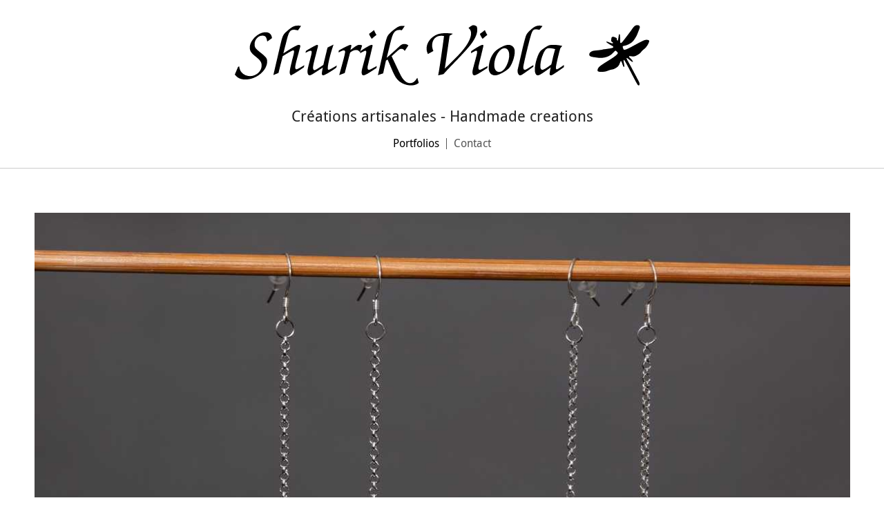

--- FILE ---
content_type: text/html
request_url: https://shurikviola.com/portfolio/different-jewelry-divers-bijoux/
body_size: 26687
content:
<!DOCTYPE html><html lang="en"><head><meta charSet="utf-8"/><meta http-equiv="x-ua-compatible" content="ie=edge"/><meta name="viewport" content="width=device-width, initial-scale=1, shrink-to-fit=no"/><meta name="generator" content="Gatsby 5.3.3"/><meta name="description" content="Créations artisanales sur Bordeaux, Aquitaine, France. Bijoux en perles de rocaille, attrape-rêves, jouets en crochets, créations sur mesures." data-gatsby-head="true"/><meta name="keywords" content="bijoux,perles de rocaille,attrape-rêve,bordeaux,aquitaine,france,créations,amigouroumi,jouets,crochet,sur mesures" data-gatsby-head="true"/><meta name="image" content="https://shurikviola.com/shurikviola.png" data-gatsby-head="true"/><meta property="og:title" content="Different jewelry / Divers bijoux | Shurik Viola" data-gatsby-head="true"/><meta property="og:description" content="Créations artisanales sur Bordeaux, Aquitaine, France. Bijoux en perles de rocaille, attrape-rêves, jouets en crochets, créations sur mesures." data-gatsby-head="true"/><meta property="og:type" content="website" data-gatsby-head="true"/><meta property="og:description" content="Créations artisanales sur Bordeaux, Aquitaine, France. Bijoux en perles de rocaille, attrape-rêves, jouets en crochets, créations sur mesures." data-gatsby-head="true"/><meta name="twitter:card" content="summary_large_image" data-gatsby-head="true"/><meta name="twitter:title" content="Different jewelry / Divers bijoux | Shurik Viola" data-gatsby-head="true"/><meta name="twitter:url" content="https://shurikviola.com/portfolio/different-jewelry-divers-bijoux/" data-gatsby-head="true"/><meta name="twitter:description" content="Créations artisanales sur Bordeaux, Aquitaine, France. Bijoux en perles de rocaille, attrape-rêves, jouets en crochets, créations sur mesures." data-gatsby-head="true"/><meta name="twitter:image" content="https://shurikviola.com/shurikviola.png" data-gatsby-head="true"/><meta name="twitter:creator" content="Shurik Viola" data-gatsby-head="true"/><meta name="theme-color" content="#000000"/><style data-href="/styles.757e3d1fab721aa3b259.css" data-identity="gatsby-global-css">.header-module--header--666b3{border-bottom:1px solid #ccc;height:auto;padding:36px 0 24px;position:relative;text-align:center;width:auto}.header-module--header--666b3 h1{font-size:1.2rem;font-weight:400;margin:0 auto 30px}.header-module--header--666b3 h2{font-weight:400}.header-module--header--666b3 img{height:88px}.header-module--header--666b3 nav{margin-top:15px}.header-module--header--666b3 li{border-right:1px solid #575757;display:inline-block;height:16px;line-height:14.4px;line-height:1.44rem;padding:0 10px;position:relative;right:0;top:0;width:auto}.header-module--header--666b3 li:hover .header-module--submenuWrapper--df1c3{display:block}.header-module--header--666b3 li:first-child{padding-left:0}.header-module--header--666b3 li:last-child{border:none;padding-right:0}.header-module--header--666b3 li a{text-decoration:none;vertical-align:top}.header-module--active--6bd37{color:#000}.header-module--header--666b3 .header-module--submenuWrapper--df1c3{display:none;left:-15px;padding-top:15px;position:absolute;top:10px;z-index:50}.header-module--header--666b3 .header-module--submenuWrapper--df1c3 ul{background-color:#fff;border:1px solid #ccc;border-radius:3px;padding:15px 20px 5px;text-align:left}.header-module--header--666b3 .header-module--submenuWrapper--df1c3 li{border:none;display:flex;margin:10px 0 20px;padding:0;position:relative;white-space:nowrap}a,abbr,acronym,address,applet,article,aside,audio,b,big,blockquote,body,canvas,caption,center,cite,code,dd,del,details,dfn,div,dl,dt,em,embed,fieldset,figcaption,figure,footer,form,h1,h2,h3,h4,h5,h6,header,hgroup,html,i,iframe,img,ins,kbd,label,legend,li,mark,menu,nav,object,ol,output,p,pre,q,ruby,s,samp,section,small,span,strike,strong,sub,summary,sup,table,tbody,td,tfoot,th,thead,time,tr,tt,u,ul,var,video{border:0;font-size:100%;font:inherit;margin:0;padding:0;vertical-align:baseline}article,aside,details,figcaption,figure,footer,header,hgroup,menu,nav,section{display:block}body{line-height:1.5}ol,ul{list-style:none}blockquote,q{quotes:none}blockquote:after,blockquote:before,q:after,q:before{content:"";content:none}table{border-collapse:collapse;border-spacing:0}a,button{border:none;outline:none;text-decoration:none}button::-moz-focus-inner{border:0}@font-face{font-family:"droid_serif";font-style:normal;font-weight:400;src:url(/static/DroidSerif-webfont-02e0a8f8f69e6e9134f9fc45fa399f23.eot);src:url(/static/DroidSerif-webfont-02e0a8f8f69e6e9134f9fc45fa399f23.eot?#iefix) format("embedded-opentype"),url(/static/DroidSerif-webfont-04a0da2b0cd08c80b4ff6ff98da3c0df.woff) format("woff"),url(/static/DroidSerif-webfont-e61e25bfcad42366db35f165b7c17e06.ttf) format("truetype"),url(/static/DroidSerif-webfont-663bf13898a07eabe3a0029727e3bed9.svg#droid_serifregular) format("svg")}@font-face{font-family:"droid_serif";font-style:normal;font-weight:700;src:url(/static/DroidSerif-Bold-webfont-5b0db2b2f93331d569b9edcb9f2a4c6e.eot);src:url(/static/DroidSerif-Bold-webfont-5b0db2b2f93331d569b9edcb9f2a4c6e.eot?#iefix) format("embedded-opentype"),url(/static/DroidSerif-Bold-webfont-8bae03c6021433abf36d6ad5a33366b7.woff) format("woff"),url(/static/DroidSerif-Bold-webfont-59ef88ad8834288cf9450028d82040b3.ttf) format("truetype"),url(/static/DroidSerif-Bold-webfont-0e8b3c44121d7fe1e3d76718b65a42e0.svg#droid_serifbold) format("svg")}@font-face{font-family:"droid_serif";font-style:italic;font-weight:400;src:url(/static/DroidSerif-Italic-webfont-93022ab1778069a03bfe18de91ede834.eot);src:url(/static/DroidSerif-Italic-webfont-93022ab1778069a03bfe18de91ede834.eot?#iefix) format("embedded-opentype"),url(/static/DroidSerif-Italic-webfont-f47d2047d59fd3c27a41b4dc310ed59c.woff) format("woff"),url(/static/DroidSerif-Italic-webfont-9055faef972af78a70b4a0f8647bdbfd.ttf) format("truetype"),url(/static/DroidSerif-Italic-webfont-980abb92c775a82d4be057cc3b999954.svg#droid_serifitalic) format("svg")}@font-face{font-family:"droid_serif";font-style:italic;font-weight:700;src:url(/static/DroidSerif-BoldItalic-webfont-c6eb42370c33cecc874332e3576ebfe4.eot);src:url(/static/DroidSerif-BoldItalic-webfont-c6eb42370c33cecc874332e3576ebfe4.eot?#iefix) format("embedded-opentype"),url(/static/DroidSerif-BoldItalic-webfont-2be5eb7129ee734ff9b72e5c2ee38bfa.woff) format("woff"),url(/static/DroidSerif-BoldItalic-webfont-11acafde158a22c217817a9f1226e99a.ttf) format("truetype"),url(/static/DroidSerif-BoldItalic-webfont-3d1e8d1a031cd1925104ffad4ca7f87f.svg#droid_serifbold_italic) format("svg")}@font-face{font-family:droid_sans;font-style:normal;font-weight:700;src:url(/static/DroidSans-Bold-webfont-a04cc6bc0b86cb28625663b8e79a8b0b.eot);src:url(/static/DroidSans-Bold-webfont-a04cc6bc0b86cb28625663b8e79a8b0b.eot?#iefix) format("embedded-opentype"),url(/static/DroidSans-Bold-webfont-9b7e5e432330df96b3bf9a0012fb1026.woff) format("woff"),url(/static/DroidSans-Bold-webfont-ea0dbcdcb1cbad7743106db406969ae3.ttf) format("truetype"),url(/static/DroidSans-Bold-webfont-36dd9a07eb892888ae89e52c7c36c19b.svg#droid_sansbold) format("svg")}@font-face{font-family:droid_sans;font-style:normal;font-weight:400;src:url(/static/DroidSans-webfont-9c38111b94780d3d17607f81a3031fa0.eot);src:url(/static/DroidSans-webfont-9c38111b94780d3d17607f81a3031fa0.eot?#iefix) format("embedded-opentype"),url(/static/DroidSans-webfont-e919f11347f36a499fa26c9e969426e9.woff) format("woff"),url(/static/DroidSans-webfont-92257ceaee3a1991ab37dc28e52b5664.ttf) format("truetype"),url(/static/DroidSans-webfont-5bc2aef011ea09c2a5f0534039bef9e2.svg#droid_sansregular) format("svg")}@font-face{font-family:droid_sans_mono;font-style:normal;font-weight:400;src:url(/static/DroidSansMono-webfont-870c88cf808a3b472a51743ff99ede41.eot);src:url(/static/DroidSansMono-webfont-870c88cf808a3b472a51743ff99ede41.eot?#iefix) format("embedded-opentype"),url(/static/DroidSansMono-webfont-43d415aaa8dd518cbd58d152dbbb53a5.woff) format("woff"),url(/static/DroidSansMono-webfont-e1e31d46104fb0a0307db4c7118c54ae.ttf) format("truetype"),url(/static/DroidSansMono-webfont-7779a86b37ad03e73045799b2db06119.svg#droid_sans_monoregular) format("svg")}:invalid,form:invalid,form:invalid:focus,form:invalid:hover{box-shadow:none}:invalid,:valid,input,option,select,textarea{outline:none}input,option,select,textarea{background:#fff;border:1px solid #ccc;border-radius:2px;box-sizing:border-box;color:#575757;font-family:droid_sans,Verdana,Helvetica,sans-serif;font-size:16px;font-size:1.6rem;margin-top:5px;padding:6px 12px;text-align:left;width:100%}textarea{line-height:1.5em;resize:vertical}button,input,option{height:34px}input[type=checkbox]{float:left;height:13px;margin:3px 8px 0 0;width:13px}label{display:inline-block;font-weight:700;margin-bottom:5px}input[type=checkbox],input[type=radio]{box-sizing:border-box;height:auto;line-height:normal;margin:6px 0 0 -20px;padding:0;position:absolute;width:auto}input[type=checkbox]:active,input[type=checkbox]:focus,input[type=checkbox]:hover,input[type=radio]:active,input[type=radio]:focus,input[type=radio]:hover{box-shadow:none;outline:none}input:hover,select:hover,textarea:hover{border-color:#b1b1b1}input:focus,select:focus,textarea:focus{border-color:#969696}button,input[type=submit]{border-radius:2px;box-shadow:none;display:inline-block;font-family:droid_sans,Verdana,Helvetica,sans-serif;font-weight:700;height:38px;margin:5px 2px 0;padding:3px 23px;text-align:center;width:auto}button{background:none;border:1px solid #ccc;color:#414141}button:focus,button:hover{border-color:#414141;color:#414141}button.primary,input[type=submit]{background:#414141;border:none;color:#fff;min-width:150px}button.primary:focus,button.primary:hover,input[type=submit]:focus,input[type=submit]:hover{background:#575757}html{font-family:droid_sans,Verdana,Helvetica,sans-serif;font-size:62.5%;height:100%}body{font-size:16px;font-size:1.6rem;margin:0}p{margin:.5em 0}em{font-style:italic}strong{font-weight:700}a{color:#575757;text-decoration:underline}a:active,a:focus,a:hover{color:#000}h1,h2,h3,h4,h5,h6{color:#222;font-weight:700;line-height:1.1;margin-bottom:1rem;margin-top:2rem}h1 a,h2 a,h3 a,h4 a,h5 a,h6 a{text-decoration:none}h1 a:active,h1 a:focus,h1 a:hover,h2 a:active,h2 a:focus,h2 a:hover,h3 a:active,h3 a:focus,h3 a:hover,h4 a:active,h4 a:focus,h4 a:hover,h5 a:active,h5 a:focus,h5 a:hover,h6 a:active,h6 a:focus,h6 a:hover{color:#222}h1{font-size:24px;font-size:2.4rem}header h1{margin-top:0}h2{font-size:22px;font-size:2.2rem}h3{font-size:20px;font-size:2rem}h4{font-size:19px;font-size:1.9rem}h5{font-size:18px;font-size:1.8rem}main{background-color:#fff;color:#575757;margin:1em auto 4em;position:relative}main>article{margin-left:auto;margin-right:auto;max-width:782px}main>h1{box-sizing:border-box;color:#575757;font-size:16px;font-size:1.6rem;font-weight:400;margin:6.4rem auto 0;max-width:782px;padding-left:16px}footer[role=contentinfo]{border-top:1px solid #ccc;font-family:droid_serif,Georgia,"DejaVu Serif",Norasi,serif;font-size:13px;font-size:1.3rem;padding:30px 0;text-align:center}footer[role=contentinfo] a{text-decoration:none}article{margin-top:6.4rem;padding:0;position:relative}article ul{list-style-type:disc;padding-left:3rem}article ol{list-style-type:decimal;padding-left:3rem}hr{border:none;border-top:1px solid #ccc;height:0;margin:30px 0}.accessibility{clip:rect(1px,1px,1px,1px);font-size:0;height:1px;margin:0;opacity:0;padding:0;position:absolute!important;text-indent:-500000px;width:1px}.centered{text-align:center}.socialLinks-module--socialLinks--8ec76{margin:30px 0 0;text-align:center}.socialLinks-module--socialIcon--9381b{display:inline-block;margin:0 5px}.socialLinks-module--socialIcon--9381b a{border:1px solid #ccc;border-radius:5px;box-sizing:border-box;display:block;height:32px;width:32px}.socialLinks-module--socialIcon--9381b.socialLinks-module--color--e7a8c a:focus,.socialLinks-module--socialIcon--9381b.socialLinks-module--color--e7a8c a:hover{border:none}.socialLinks-module--facebookLink--31782{background:url([data-uri]) 50% no-repeat}.socialLinks-module--facebookLink--31782.socialLinks-module--color--e7a8c:focus,.socialLinks-module--facebookLink--31782.socialLinks-module--color--e7a8c:hover{background:url([data-uri]) 50% no-repeat}.socialLinks-module--twitterLink--c35cb{background:url([data-uri]) 50% no-repeat}.socialLinks-module--twitterLink--c35cb.socialLinks-module--color--e7a8c:focus,.socialLinks-module--twitterLink--c35cb.socialLinks-module--color--e7a8c:hover{background:url([data-uri]) 50% no-repeat}.socialLinks-module--googleplusLink--9301b{background:url([data-uri]) 50% no-repeat}.socialLinks-module--googleplusLink--9301b.socialLinks-module--color--e7a8c:focus,.socialLinks-module--googleplusLink--9301b.socialLinks-module--color--e7a8c:hover{background:url([data-uri]) 50% no-repeat}.socialLinks-module--flickrLink--2d5a3{background:url([data-uri]) 50% no-repeat}.socialLinks-module--flickrLink--2d5a3.socialLinks-module--color--e7a8c:focus,.socialLinks-module--flickrLink--2d5a3.socialLinks-module--color--e7a8c:hover{background:url([data-uri]) 50% no-repeat}.socialLinks-module--vkLink--5ff02{background:url([data-uri]) 50% no-repeat}.socialLinks-module--vkLink--5ff02.socialLinks-module--color--e7a8c:focus,.socialLinks-module--vkLink--5ff02.socialLinks-module--color--e7a8c:hover{background:url([data-uri]) 50% no-repeat}.socialLinks-module--pinterestLink--49efd{background:url([data-uri]) 50% no-repeat}.socialLinks-module--pinterestLink--49efd.socialLinks-module--color--e7a8c:focus,.socialLinks-module--pinterestLink--49efd.socialLinks-module--color--e7a8c:hover{background:url([data-uri]) 50% no-repeat}.socialLinks-module--px500Link--9d334{background:url([data-uri]) 50% no-repeat}.socialLinks-module--px500Link--9d334.socialLinks-module--color--e7a8c:focus,.socialLinks-module--px500Link--9d334.socialLinks-module--color--e7a8c:hover{background:url([data-uri]) 50% no-repeat}.socialLinks-module--etsyLink--37f41{background:url([data-uri]) 50% no-repeat}.socialLinks-module--etsyLink--37f41.socialLinks-module--color--e7a8c:focus,.socialLinks-module--etsyLink--37f41.socialLinks-module--color--e7a8c:hover{background:url([data-uri]) 50% no-repeat}.socialLinks-module--instagramLink--35bc1{background:url([data-uri]) 50% no-repeat}.socialLinks-module--instagramLink--35bc1.socialLinks-module--color--e7a8c:focus,.socialLinks-module--instagramLink--35bc1.socialLinks-module--color--e7a8c:hover{background:url([data-uri]) 50% no-repeat}.socialLinks-module--blogLink--d8ecf,.socialLinks-module--websiteLink--3be07{background:url([data-uri]) 50% no-repeat}.socialLinks-module--blogLink--d8ecf.socialLinks-module--color--e7a8c:focus,.socialLinks-module--blogLink--d8ecf.socialLinks-module--color--e7a8c:hover,.socialLinks-module--websiteLink--3be07.socialLinks-module--color--e7a8c:hover{background:url([data-uri]) 50% no-repeat}.form-module--red--5c5dd{color:#970000}.form-module--fieldWrapper--54eff,.form-module--requiredFields--cb0c6{margin-bottom:1.5em}.spinner-module--spinner--ea228{font-size:1.3em;margin:60px 0;text-align:center}@keyframes spinner-module--rotating--4e33e{0%{transform:rotate(0deg)}to{transform:rotate(1turn)}}.spinner-module--spinner--ea228 img{animation:spinner-module--rotating--4e33e .6s steps(12) infinite;border:none;margin-bottom:30px}.validationMessage-module--message--94215{font-size:21px;font-size:2.1rem;margin:60px 0;text-align:center}.lightboxWrapper-module--overlay--8c791{background-color:#000;bottom:0;left:0;opacity:.8;position:fixed;right:0;top:0;z-index:999}.lightboxWrapper-module--hidden--1817a{display:none}.lightbox-module--lightbox--ef0f5{bottom:0;display:block;left:0;position:fixed;right:0;text-align:center;top:0;z-index:1000}.lightbox-module--close--10fcd{bottom:0;color:#fff;display:block;font-size:32px;font-size:3.2rem;left:0;line-height:24px;line-height:2.4rem;padding:1vw;position:fixed;right:0;text-align:right;text-decoration:none;top:0}.lightbox-module--close--10fcd:hover:after{color:#fff;content:"×"}.lightbox-module--buttonWrapper--50fa2{display:inline-block;margin:0 auto;max-height:calc(100vh - 100px);position:relative}.lightbox-module--next--22f6b,.lightbox-module--previous--ef4bb{border:none;height:100%;margin:0;position:absolute;text-decoration:none;top:0;width:50%}.lightbox-module--previous--ef4bb{left:0;transform:rotate(180deg)}.lightbox-module--previous--ef4bb:hover{background:url([data-uri]) 100% no-repeat}.lightbox-module--next--22f6b{right:0}.lightbox-module--next--22f6b:hover{background:url([data-uri]) 100% no-repeat}.lightbox-module--lightbox--ef0f5 figure{display:inline-block;margin:40px auto;max-height:calc(100vh - 100px);max-width:calc(100vw - 80px)}.lightbox-module--lightbox--ef0f5 .lightbox-module--imageWrapper--a482a{border:2px solid #fff;max-height:calc(100vh - 100px);max-width:100%}.lightbox-module--lightbox--ef0f5 figcaption{color:#919191;font-size:13px;font-size:1.3rem;font-weight:700;line-height:17px;line-height:1.7rem;padding-top:7px;text-align:left}.lightbox-module--order--acd79{font-size:12px;font-size:1.2rem;font-weight:400;margin-top:0}.lightbox-module--overlay--3ba98{background-color:#000;bottom:0;left:0;opacity:.8;position:fixed;right:0;top:0;z-index:999}.lightbox-module--hidden--9a7cf{display:none}.justifiedGridPicturesList-module--justifiedLightbox--26858{margin-left:50px;margin-top:4em;position:relative}.justifiedGridPicturesList-module--wrapper--60f47{position:absolute}.justifiedGridPicturesList-module--wrapper--60f47 img{max-height:100%}.justifiedGridPicturesList-module--wrapper--60f47 img:hover{opacity:.8}</style><title data-gatsby-head="true">Different jewelry / Divers bijoux | Shurik Viola</title><link rel="cannonical" href="https://shurikviola.com/portfolio/different-jewelry-divers-bijoux/" data-gatsby-head="true"/><link rel="preconnect" href="https://www.google-analytics.com"/><link rel="dns-prefetch" href="https://www.google-analytics.com"/><style>.gatsby-image-wrapper{position:relative;overflow:hidden}.gatsby-image-wrapper picture.object-fit-polyfill{position:static!important}.gatsby-image-wrapper img{bottom:0;height:100%;left:0;margin:0;max-width:none;padding:0;position:absolute;right:0;top:0;width:100%;object-fit:cover}.gatsby-image-wrapper [data-main-image]{opacity:0;transform:translateZ(0);transition:opacity .25s linear;will-change:opacity}.gatsby-image-wrapper-constrained{display:inline-block;vertical-align:top}</style><noscript><style>.gatsby-image-wrapper noscript [data-main-image]{opacity:1!important}.gatsby-image-wrapper [data-placeholder-image]{opacity:0!important}</style></noscript><script type="module">const e="undefined"!=typeof HTMLImageElement&&"loading"in HTMLImageElement.prototype;e&&document.body.addEventListener("load",(function(e){const t=e.target;if(void 0===t.dataset.mainImage)return;if(void 0===t.dataset.gatsbyImageSsr)return;let a=null,n=t;for(;null===a&&n;)void 0!==n.parentNode.dataset.gatsbyImageWrapper&&(a=n.parentNode),n=n.parentNode;const o=a.querySelector("[data-placeholder-image]"),r=new Image;r.src=t.currentSrc,r.decode().catch((()=>{})).then((()=>{t.style.opacity=1,o&&(o.style.opacity=0,o.style.transition="opacity 500ms linear")}))}),!0);</script><link rel="sitemap" type="application/xml" href="/sitemap-index.xml"/><link rel="icon" href="/favicon-32x32.png?v=70fd38da4db1e0b702a377b687b67666" type="image/png"/><link rel="manifest" href="/manifest.webmanifest" crossorigin="use-credentials"/><link rel="apple-touch-icon" sizes="48x48" href="/icons/icon-48x48.png?v=70fd38da4db1e0b702a377b687b67666"/><link rel="apple-touch-icon" sizes="72x72" href="/icons/icon-72x72.png?v=70fd38da4db1e0b702a377b687b67666"/><link rel="apple-touch-icon" sizes="96x96" href="/icons/icon-96x96.png?v=70fd38da4db1e0b702a377b687b67666"/><link rel="apple-touch-icon" sizes="144x144" href="/icons/icon-144x144.png?v=70fd38da4db1e0b702a377b687b67666"/><link rel="apple-touch-icon" sizes="192x192" href="/icons/icon-192x192.png?v=70fd38da4db1e0b702a377b687b67666"/><link rel="apple-touch-icon" sizes="256x256" href="/icons/icon-256x256.png?v=70fd38da4db1e0b702a377b687b67666"/><link rel="apple-touch-icon" sizes="384x384" href="/icons/icon-384x384.png?v=70fd38da4db1e0b702a377b687b67666"/><link rel="apple-touch-icon" sizes="512x512" href="/icons/icon-512x512.png?v=70fd38da4db1e0b702a377b687b67666"/></head><body><div id="___gatsby"><div style="outline:none" tabindex="-1" id="gatsby-focus-wrapper"><header role="banner" class="header-module--header--666b3"><h1><a href="/"><img src="/static/logo_full_shurik_viola_black-924595cacea45ba3e0a85146fc487c28.svg" alt="Shurik Viola - Créations artisanales - Handmade creations"/></a></h1><h2>Créations artisanales - Handmade creations</h2><nav role="navigation"><ul><li><a class="header-module--active--6bd37" href="/portfolio/">Portfolios</a><div class="header-module--submenuWrapper--df1c3"><ul><li><a href="/portfolio/best-of/">Best of</a></li><li><a href="/portfolio/dreamcatchers-attrape-reves/">Dreamcatchers / Attrape rêves</a></li><li><a href="/portfolio/3d-dreamcatchers-attrape-reves-3d/">3D Dreamcatchers / Attrape rêves 3D</a></li><li><a href="/portfolio/boules-de-noel-christmas-balls/">Boules de Noël / Christmas balls</a></li><li><a href="/portfolio/earrings-dreamcatchers-boucles-doreilles-en-forme-dattrape-reves/">Earrings dreamcatchers / Boucles d&#x27;oreilles en forme d&#x27;attrape rêves</a></li><li><a href="/portfolio/crocheted-toys-jouets-en-crochet/">Crocheted toys / Jouets en crochet</a></li><li><a href="/portfolio/seed-beaded-jewelry-bijoux-en-perles-de-rocaille/">Seed beaded jewelry / Bijoux en perles de rocaille</a></li><li><a href="/portfolio/pendants-dreamcatchers-pendentifs-attrape-reves/">Pendants dreamcatchers / Pendentifs attrape rêves</a></li><li><a href="/portfolio/lalylala/">Lalylala</a></li><li><a href="/portfolio/different-crocheted-things-divers-objets-en-crochet/">Different crocheted things / Divers objets en crochet</a></li><li><a href="/portfolio/crocheted-and-knitted-accessories-accessoires-en-crochet-et-tricot/">Crocheted and knitted accessories / Accessoires en crochet et tricot</a></li><li><a href="/portfolio/different-seed-beaded-things-divers-objets-en-perles-de-rocaille/">Different seed beaded things / Divers objets en perles de rocaille</a></li><li><a href="/portfolio/jewelry-with-paillettes-bijoux-en-paillettes/">Jewelry with paillettes / Bijoux en paillettes</a></li><li><a href="/portfolio/available-dreamcatchers-attrape-reves-en-stock/">Available dreamcatchers / Attrape rêves en stock</a></li><li><a href="/portfolio/big-dreamcatchers-grands-attrape-reves/">Big dreamcatchers / Grands attrape rêves</a></li><li><a href="/portfolio/attrape-reves-decoration-de-vitrines/">Attrape rêves décoration de vitrines</a></li><li><a aria-current="page" class="header-module--active--6bd37" href="/portfolio/different-jewelry-divers-bijoux/">Different jewelry / Divers bijoux</a></li><li><a href="/portfolio/100-ways-to-wear-sautoir-necklace-100-facons-de-porter-un-sautoir/">100 ways to wear sautoir necklace / 100 façons de porter un sautoir</a></li><li><a href="/portfolio/jewelry-displays-ring-dishes-presentoirs-a-bijoux/">Jewelry displays / Ring dishes / Présentoirs à bijoux</a></li><li><a href="/portfolio/pincushions-pique-aiguilles/">Pincushions / Pique-aiguilles</a></li></ul></div></li><li><a href="/contact/">Contact</a></li></ul></nav></header><main><h1 class="accessibility">Different jewelry / Divers bijoux</h1><div class="justifiedGridPicturesList-module--justifiedLightbox--26858" style="height:0px"><div class="justifiedGridPicturesList-module--wrapper--60f47" style="height:undefinedpx;top:undefinedpx;left:undefinedpx"><a href="/"><img src="/static/a99055528f51df4f4597aaa4cfc092e9/8dbcc/64039b3178d389b9c72e47d413b1d11e88f1b892_2048.jpg" sizes="(min-width: 1200px) 1200px, 100vw" alt="Earrings cuboctahedrons / Boucles d&#x27;oreilles cuboctaédres " title="Earrings cuboctahedrons / Boucles d&#x27;oreilles cuboctaédres "/></a></div><div class="justifiedGridPicturesList-module--wrapper--60f47" style="height:undefinedpx;top:undefinedpx;left:undefinedpx"><a href="/"><img src="/static/c032748e280ab46883e3919ab58bf2fd/2e6e1/1f98fcfb4e3b21d6e412f77d1e409113ec6f6d82_2048.jpg" sizes="(min-width: 533px) 533px, 100vw" alt="Earrings  / Boucles d&#x27;oreilles - Shurik Viola" title="Earrings  / Boucles d&#x27;oreilles - Shurik Viola"/></a></div><div class="justifiedGridPicturesList-module--wrapper--60f47" style="height:undefinedpx;top:undefinedpx;left:undefinedpx"><a href="/"><img src="/static/7433d15823ffc105f21318112e975a94/e3115/aeecc02c54e7b918d859a29b57d3e6d0ffa34a48_2048.jpg" sizes="(min-width: 640px) 640px, 100vw" alt="Earrings  / Boucles d&#x27;oreilles - Shurik Viola" title="Earrings  / Boucles d&#x27;oreilles - Shurik Viola"/></a></div><div class="justifiedGridPicturesList-module--wrapper--60f47" style="height:undefinedpx;top:undefinedpx;left:undefinedpx"><a href="/"><img src="/static/72178d549a8b3af0e5f3f9f20e9fa246/baaed/fe62a1a16580e3c6230151ad13593718ef673f1d_2048.jpg" sizes="(min-width: 800px) 800px, 100vw" alt="Earrings &quot;Ginkgo&quot; / Boucles d&#x27;oreilles &quot;Ginkgo&quot; - Shurik Viola" title="Earrings &quot;Ginkgo&quot; / Boucles d&#x27;oreilles &quot;Ginkgo&quot; - Shurik Viola"/></a></div><div class="justifiedGridPicturesList-module--wrapper--60f47" style="height:undefinedpx;top:undefinedpx;left:undefinedpx"><a href="/"><img src="/static/1145382c89ffdbd4ee2dfa1f8a3b3291/2e6e1/91fc26524d539d7d616c4b9ad9a7162d1af103a5_2048.jpg" sizes="(min-width: 533px) 533px, 100vw" alt="Earrings  / Boucles d&#x27;oreilles - Shurik Viola" title="Earrings  / Boucles d&#x27;oreilles - Shurik Viola"/></a></div><div class="justifiedGridPicturesList-module--wrapper--60f47" style="height:undefinedpx;top:undefinedpx;left:undefinedpx"><a href="/"><img src="/static/73f4a6593ea4100cbe0d9e3b3370961c/92b04/0a7b2a29a19fa24ec9dcb5d5835874beeaeb7c35_2048.jpg" sizes="(min-width: 600px) 600px, 100vw" alt="Earrings  / Boucles d&#x27;oreilles - Shurik Viola" title="Earrings  / Boucles d&#x27;oreilles - Shurik Viola"/></a></div><div class="justifiedGridPicturesList-module--wrapper--60f47" style="height:undefinedpx;top:undefinedpx;left:undefinedpx"><a href="/"><img src="/static/98bda145e16a2fc34cfc1faf337033e2/92b04/00baf7bf9b1f49b06eeab64a76df2abbcd1c4b53_2048.jpg" sizes="(min-width: 600px) 600px, 100vw" alt="Earrings  / Boucles d&#x27;oreilles - Shurik Viola" title="Earrings  / Boucles d&#x27;oreilles - Shurik Viola"/></a></div></div><div class="lightboxWrapper-module--hidden--1817a"></div></main><footer role="contentinfo">Made by <a href="https://github.com/Fenykepy" target="_blank" rel="noreferrer"> Fenykepy</a> with <a href="https://www.gatsbyjs.com/" target="_blank" rel="noreferrer">Gatsby</a></footer></div><div id="gatsby-announcer" style="position:absolute;top:0;width:1px;height:1px;padding:0;overflow:hidden;clip:rect(0, 0, 0, 0);white-space:nowrap;border:0" aria-live="assertive" aria-atomic="true"></div></div><script>
  
  
  if(true) {
    (function(i,s,o,g,r,a,m){i['GoogleAnalyticsObject']=r;i[r]=i[r]||function(){
    (i[r].q=i[r].q||[]).push(arguments)},i[r].l=1*new Date();a=s.createElement(o),
    m=s.getElementsByTagName(o)[0];a.async=1;a.src=g;m.parentNode.insertBefore(a,m)
    })(window,document,'script','https://www.google-analytics.com/analytics.js','ga');
  }
  if (typeof ga === "function") {
    ga('create', 'UA-80549753-1', 'auto', {});
      
      
      
      
      
      }</script><script id="gatsby-script-loader">/*<![CDATA[*/window.pagePath="/portfolio/different-jewelry-divers-bijoux/";/*]]>*/</script><!-- slice-start id="_gatsby-scripts-1" -->
          <script
            id="gatsby-chunk-mapping"
          >
            window.___chunkMapping="{\"app\":[\"/app-a4047711f8c44b30b10f.js\"],\"component---cache-caches-gatsby-plugin-offline-app-shell-js\":[\"/component---cache-caches-gatsby-plugin-offline-app-shell-js-6d5ae67a535d9cad044a.js\"],\"component---src-pages-404-js\":[\"/component---src-pages-404-js-5c67793f120f89cbc9df.js\"],\"component---src-pages-index-js\":[\"/component---src-pages-index-js-af5b1abc0df14902073f.js\"],\"component---src-pages-portfolio-js\":[\"/component---src-pages-portfolio-js-46076a89dc1c0a7b3cbc.js\"],\"component---src-templates-contact-js-content-file-path-users-fred-sites-shurikviola-content-contact-index-mdx\":[\"/component---src-templates-contact-js-content-file-path-users-fred-sites-shurikviola-content-contact-index-mdx-5a9076608f880efae533.js\"],\"component---src-templates-portfolio-detail-js\":[\"/component---src-templates-portfolio-detail-js-bb1836de4ba7feb2ae3c.js\"]}";
          </script>
        <script>window.___webpackCompilationHash="d8ab04d78de0ae1b1fbd";</script><script src="/webpack-runtime-dac1e73a6cd6bcd7ee91.js" async></script><script src="/framework-1a74cf48cbdd6960a8cd.js" async></script><script src="/app-a4047711f8c44b30b10f.js" async></script><!-- slice-end id="_gatsby-scripts-1" --></body></html>

--- FILE ---
content_type: text/css
request_url: https://shurikviola.com/styles.757e3d1fab721aa3b259.css
body_size: -294
content:
.header-module--header--666b3{border-bottom:1px solid #ccc;height:auto;padding:36px 0 24px;position:relative;text-align:center;width:auto}.header-module--header--666b3 h1{font-size:1.2rem;font-weight:400;margin:0 auto 30px}.header-module--header--666b3 h2{font-weight:400}.header-module--header--666b3 img{height:88px}.header-module--header--666b3 nav{margin-top:15px}.header-module--header--666b3 li{border-right:1px solid #575757;display:inline-block;height:16px;line-height:14.4px;line-height:1.44rem;padding:0 10px;position:relative;right:0;top:0;width:auto}.header-module--header--666b3 li:hover .header-module--submenuWrapper--df1c3{display:block}.header-module--header--666b3 li:first-child{padding-left:0}.header-module--header--666b3 li:last-child{border:none;padding-right:0}.header-module--header--666b3 li a{text-decoration:none;vertical-align:top}.header-module--active--6bd37{color:#000}.header-module--header--666b3 .header-module--submenuWrapper--df1c3{display:none;left:-15px;padding-top:15px;position:absolute;top:10px;z-index:50}.header-module--header--666b3 .header-module--submenuWrapper--df1c3 ul{background-color:#fff;border:1px solid #ccc;border-radius:3px;padding:15px 20px 5px;text-align:left}.header-module--header--666b3 .header-module--submenuWrapper--df1c3 li{border:none;display:flex;margin:10px 0 20px;padding:0;position:relative;white-space:nowrap}a,abbr,acronym,address,applet,article,aside,audio,b,big,blockquote,body,canvas,caption,center,cite,code,dd,del,details,dfn,div,dl,dt,em,embed,fieldset,figcaption,figure,footer,form,h1,h2,h3,h4,h5,h6,header,hgroup,html,i,iframe,img,ins,kbd,label,legend,li,mark,menu,nav,object,ol,output,p,pre,q,ruby,s,samp,section,small,span,strike,strong,sub,summary,sup,table,tbody,td,tfoot,th,thead,time,tr,tt,u,ul,var,video{border:0;font-size:100%;font:inherit;margin:0;padding:0;vertical-align:baseline}article,aside,details,figcaption,figure,footer,header,hgroup,menu,nav,section{display:block}body{line-height:1.5}ol,ul{list-style:none}blockquote,q{quotes:none}blockquote:after,blockquote:before,q:after,q:before{content:"";content:none}table{border-collapse:collapse;border-spacing:0}a,button{border:none;outline:none;text-decoration:none}button::-moz-focus-inner{border:0}@font-face{font-family:"droid_serif";font-style:normal;font-weight:400;src:url(/static/DroidSerif-webfont-02e0a8f8f69e6e9134f9fc45fa399f23.eot);src:url(/static/DroidSerif-webfont-02e0a8f8f69e6e9134f9fc45fa399f23.eot?#iefix) format("embedded-opentype"),url(/static/DroidSerif-webfont-04a0da2b0cd08c80b4ff6ff98da3c0df.woff) format("woff"),url(/static/DroidSerif-webfont-e61e25bfcad42366db35f165b7c17e06.ttf) format("truetype"),url(/static/DroidSerif-webfont-663bf13898a07eabe3a0029727e3bed9.svg#droid_serifregular) format("svg")}@font-face{font-family:"droid_serif";font-style:normal;font-weight:700;src:url(/static/DroidSerif-Bold-webfont-5b0db2b2f93331d569b9edcb9f2a4c6e.eot);src:url(/static/DroidSerif-Bold-webfont-5b0db2b2f93331d569b9edcb9f2a4c6e.eot?#iefix) format("embedded-opentype"),url(/static/DroidSerif-Bold-webfont-8bae03c6021433abf36d6ad5a33366b7.woff) format("woff"),url(/static/DroidSerif-Bold-webfont-59ef88ad8834288cf9450028d82040b3.ttf) format("truetype"),url(/static/DroidSerif-Bold-webfont-0e8b3c44121d7fe1e3d76718b65a42e0.svg#droid_serifbold) format("svg")}@font-face{font-family:"droid_serif";font-style:italic;font-weight:400;src:url(/static/DroidSerif-Italic-webfont-93022ab1778069a03bfe18de91ede834.eot);src:url(/static/DroidSerif-Italic-webfont-93022ab1778069a03bfe18de91ede834.eot?#iefix) format("embedded-opentype"),url(/static/DroidSerif-Italic-webfont-f47d2047d59fd3c27a41b4dc310ed59c.woff) format("woff"),url(/static/DroidSerif-Italic-webfont-9055faef972af78a70b4a0f8647bdbfd.ttf) format("truetype"),url(/static/DroidSerif-Italic-webfont-980abb92c775a82d4be057cc3b999954.svg#droid_serifitalic) format("svg")}@font-face{font-family:"droid_serif";font-style:italic;font-weight:700;src:url(/static/DroidSerif-BoldItalic-webfont-c6eb42370c33cecc874332e3576ebfe4.eot);src:url(/static/DroidSerif-BoldItalic-webfont-c6eb42370c33cecc874332e3576ebfe4.eot?#iefix) format("embedded-opentype"),url(/static/DroidSerif-BoldItalic-webfont-2be5eb7129ee734ff9b72e5c2ee38bfa.woff) format("woff"),url(/static/DroidSerif-BoldItalic-webfont-11acafde158a22c217817a9f1226e99a.ttf) format("truetype"),url(/static/DroidSerif-BoldItalic-webfont-3d1e8d1a031cd1925104ffad4ca7f87f.svg#droid_serifbold_italic) format("svg")}@font-face{font-family:droid_sans;font-style:normal;font-weight:700;src:url(/static/DroidSans-Bold-webfont-a04cc6bc0b86cb28625663b8e79a8b0b.eot);src:url(/static/DroidSans-Bold-webfont-a04cc6bc0b86cb28625663b8e79a8b0b.eot?#iefix) format("embedded-opentype"),url(/static/DroidSans-Bold-webfont-9b7e5e432330df96b3bf9a0012fb1026.woff) format("woff"),url(/static/DroidSans-Bold-webfont-ea0dbcdcb1cbad7743106db406969ae3.ttf) format("truetype"),url(/static/DroidSans-Bold-webfont-36dd9a07eb892888ae89e52c7c36c19b.svg#droid_sansbold) format("svg")}@font-face{font-family:droid_sans;font-style:normal;font-weight:400;src:url(/static/DroidSans-webfont-9c38111b94780d3d17607f81a3031fa0.eot);src:url(/static/DroidSans-webfont-9c38111b94780d3d17607f81a3031fa0.eot?#iefix) format("embedded-opentype"),url(/static/DroidSans-webfont-e919f11347f36a499fa26c9e969426e9.woff) format("woff"),url(/static/DroidSans-webfont-92257ceaee3a1991ab37dc28e52b5664.ttf) format("truetype"),url(/static/DroidSans-webfont-5bc2aef011ea09c2a5f0534039bef9e2.svg#droid_sansregular) format("svg")}@font-face{font-family:droid_sans_mono;font-style:normal;font-weight:400;src:url(/static/DroidSansMono-webfont-870c88cf808a3b472a51743ff99ede41.eot);src:url(/static/DroidSansMono-webfont-870c88cf808a3b472a51743ff99ede41.eot?#iefix) format("embedded-opentype"),url(/static/DroidSansMono-webfont-43d415aaa8dd518cbd58d152dbbb53a5.woff) format("woff"),url(/static/DroidSansMono-webfont-e1e31d46104fb0a0307db4c7118c54ae.ttf) format("truetype"),url(/static/DroidSansMono-webfont-7779a86b37ad03e73045799b2db06119.svg#droid_sans_monoregular) format("svg")}:invalid,form:invalid,form:invalid:focus,form:invalid:hover{box-shadow:none}:invalid,:valid,input,option,select,textarea{outline:none}input,option,select,textarea{background:#fff;border:1px solid #ccc;border-radius:2px;box-sizing:border-box;color:#575757;font-family:droid_sans,Verdana,Helvetica,sans-serif;font-size:16px;font-size:1.6rem;margin-top:5px;padding:6px 12px;text-align:left;width:100%}textarea{line-height:1.5em;resize:vertical}button,input,option{height:34px}input[type=checkbox]{float:left;height:13px;margin:3px 8px 0 0;width:13px}label{display:inline-block;font-weight:700;margin-bottom:5px}input[type=checkbox],input[type=radio]{box-sizing:border-box;height:auto;line-height:normal;margin:6px 0 0 -20px;padding:0;position:absolute;width:auto}input[type=checkbox]:active,input[type=checkbox]:focus,input[type=checkbox]:hover,input[type=radio]:active,input[type=radio]:focus,input[type=radio]:hover{box-shadow:none;outline:none}input:hover,select:hover,textarea:hover{border-color:#b1b1b1}input:focus,select:focus,textarea:focus{border-color:#969696}button,input[type=submit]{border-radius:2px;box-shadow:none;display:inline-block;font-family:droid_sans,Verdana,Helvetica,sans-serif;font-weight:700;height:38px;margin:5px 2px 0;padding:3px 23px;text-align:center;width:auto}button{background:none;border:1px solid #ccc;color:#414141}button:focus,button:hover{border-color:#414141;color:#414141}button.primary,input[type=submit]{background:#414141;border:none;color:#fff;min-width:150px}button.primary:focus,button.primary:hover,input[type=submit]:focus,input[type=submit]:hover{background:#575757}html{font-family:droid_sans,Verdana,Helvetica,sans-serif;font-size:62.5%;height:100%}body{font-size:16px;font-size:1.6rem;margin:0}p{margin:.5em 0}em{font-style:italic}strong{font-weight:700}a{color:#575757;text-decoration:underline}a:active,a:focus,a:hover{color:#000}h1,h2,h3,h4,h5,h6{color:#222;font-weight:700;line-height:1.1;margin-bottom:1rem;margin-top:2rem}h1 a,h2 a,h3 a,h4 a,h5 a,h6 a{text-decoration:none}h1 a:active,h1 a:focus,h1 a:hover,h2 a:active,h2 a:focus,h2 a:hover,h3 a:active,h3 a:focus,h3 a:hover,h4 a:active,h4 a:focus,h4 a:hover,h5 a:active,h5 a:focus,h5 a:hover,h6 a:active,h6 a:focus,h6 a:hover{color:#222}h1{font-size:24px;font-size:2.4rem}header h1{margin-top:0}h2{font-size:22px;font-size:2.2rem}h3{font-size:20px;font-size:2rem}h4{font-size:19px;font-size:1.9rem}h5{font-size:18px;font-size:1.8rem}main{background-color:#fff;color:#575757;margin:1em auto 4em;position:relative}main>article{margin-left:auto;margin-right:auto;max-width:782px}main>h1{box-sizing:border-box;color:#575757;font-size:16px;font-size:1.6rem;font-weight:400;margin:6.4rem auto 0;max-width:782px;padding-left:16px}footer[role=contentinfo]{border-top:1px solid #ccc;font-family:droid_serif,Georgia,"DejaVu Serif",Norasi,serif;font-size:13px;font-size:1.3rem;padding:30px 0;text-align:center}footer[role=contentinfo] a{text-decoration:none}article{margin-top:6.4rem;padding:0;position:relative}article ul{list-style-type:disc;padding-left:3rem}article ol{list-style-type:decimal;padding-left:3rem}hr{border:none;border-top:1px solid #ccc;height:0;margin:30px 0}.accessibility{clip:rect(1px,1px,1px,1px);font-size:0;height:1px;margin:0;opacity:0;padding:0;position:absolute!important;text-indent:-500000px;width:1px}.centered{text-align:center}.socialLinks-module--socialLinks--8ec76{margin:30px 0 0;text-align:center}.socialLinks-module--socialIcon--9381b{display:inline-block;margin:0 5px}.socialLinks-module--socialIcon--9381b a{border:1px solid #ccc;border-radius:5px;box-sizing:border-box;display:block;height:32px;width:32px}.socialLinks-module--socialIcon--9381b.socialLinks-module--color--e7a8c a:focus,.socialLinks-module--socialIcon--9381b.socialLinks-module--color--e7a8c a:hover{border:none}.socialLinks-module--facebookLink--31782{background:url([data-uri]) 50% no-repeat}.socialLinks-module--facebookLink--31782.socialLinks-module--color--e7a8c:focus,.socialLinks-module--facebookLink--31782.socialLinks-module--color--e7a8c:hover{background:url([data-uri]) 50% no-repeat}.socialLinks-module--twitterLink--c35cb{background:url([data-uri]) 50% no-repeat}.socialLinks-module--twitterLink--c35cb.socialLinks-module--color--e7a8c:focus,.socialLinks-module--twitterLink--c35cb.socialLinks-module--color--e7a8c:hover{background:url([data-uri]) 50% no-repeat}.socialLinks-module--googleplusLink--9301b{background:url([data-uri]) 50% no-repeat}.socialLinks-module--googleplusLink--9301b.socialLinks-module--color--e7a8c:focus,.socialLinks-module--googleplusLink--9301b.socialLinks-module--color--e7a8c:hover{background:url([data-uri]) 50% no-repeat}.socialLinks-module--flickrLink--2d5a3{background:url([data-uri]) 50% no-repeat}.socialLinks-module--flickrLink--2d5a3.socialLinks-module--color--e7a8c:focus,.socialLinks-module--flickrLink--2d5a3.socialLinks-module--color--e7a8c:hover{background:url([data-uri]) 50% no-repeat}.socialLinks-module--vkLink--5ff02{background:url([data-uri]) 50% no-repeat}.socialLinks-module--vkLink--5ff02.socialLinks-module--color--e7a8c:focus,.socialLinks-module--vkLink--5ff02.socialLinks-module--color--e7a8c:hover{background:url([data-uri]) 50% no-repeat}.socialLinks-module--pinterestLink--49efd{background:url([data-uri]) 50% no-repeat}.socialLinks-module--pinterestLink--49efd.socialLinks-module--color--e7a8c:focus,.socialLinks-module--pinterestLink--49efd.socialLinks-module--color--e7a8c:hover{background:url([data-uri]) 50% no-repeat}.socialLinks-module--px500Link--9d334{background:url([data-uri]) 50% no-repeat}.socialLinks-module--px500Link--9d334.socialLinks-module--color--e7a8c:focus,.socialLinks-module--px500Link--9d334.socialLinks-module--color--e7a8c:hover{background:url([data-uri]) 50% no-repeat}.socialLinks-module--etsyLink--37f41{background:url([data-uri]) 50% no-repeat}.socialLinks-module--etsyLink--37f41.socialLinks-module--color--e7a8c:focus,.socialLinks-module--etsyLink--37f41.socialLinks-module--color--e7a8c:hover{background:url([data-uri]) 50% no-repeat}.socialLinks-module--instagramLink--35bc1{background:url([data-uri]) 50% no-repeat}.socialLinks-module--instagramLink--35bc1.socialLinks-module--color--e7a8c:focus,.socialLinks-module--instagramLink--35bc1.socialLinks-module--color--e7a8c:hover{background:url([data-uri]) 50% no-repeat}.socialLinks-module--blogLink--d8ecf,.socialLinks-module--websiteLink--3be07{background:url([data-uri]) 50% no-repeat}.socialLinks-module--blogLink--d8ecf.socialLinks-module--color--e7a8c:focus,.socialLinks-module--blogLink--d8ecf.socialLinks-module--color--e7a8c:hover,.socialLinks-module--websiteLink--3be07.socialLinks-module--color--e7a8c:hover{background:url([data-uri]) 50% no-repeat}.form-module--red--5c5dd{color:#970000}.form-module--fieldWrapper--54eff,.form-module--requiredFields--cb0c6{margin-bottom:1.5em}.spinner-module--spinner--ea228{font-size:1.3em;margin:60px 0;text-align:center}@keyframes spinner-module--rotating--4e33e{0%{transform:rotate(0deg)}to{transform:rotate(1turn)}}.spinner-module--spinner--ea228 img{animation:spinner-module--rotating--4e33e .6s steps(12) infinite;border:none;margin-bottom:30px}.validationMessage-module--message--94215{font-size:21px;font-size:2.1rem;margin:60px 0;text-align:center}.lightboxWrapper-module--overlay--8c791{background-color:#000;bottom:0;left:0;opacity:.8;position:fixed;right:0;top:0;z-index:999}.lightboxWrapper-module--hidden--1817a{display:none}.lightbox-module--lightbox--ef0f5{bottom:0;display:block;left:0;position:fixed;right:0;text-align:center;top:0;z-index:1000}.lightbox-module--close--10fcd{bottom:0;color:#fff;display:block;font-size:32px;font-size:3.2rem;left:0;line-height:24px;line-height:2.4rem;padding:1vw;position:fixed;right:0;text-align:right;text-decoration:none;top:0}.lightbox-module--close--10fcd:hover:after{color:#fff;content:"×"}.lightbox-module--buttonWrapper--50fa2{display:inline-block;margin:0 auto;max-height:calc(100vh - 100px);position:relative}.lightbox-module--next--22f6b,.lightbox-module--previous--ef4bb{border:none;height:100%;margin:0;position:absolute;text-decoration:none;top:0;width:50%}.lightbox-module--previous--ef4bb{left:0;transform:rotate(180deg)}.lightbox-module--previous--ef4bb:hover{background:url([data-uri]) 100% no-repeat}.lightbox-module--next--22f6b{right:0}.lightbox-module--next--22f6b:hover{background:url([data-uri]) 100% no-repeat}.lightbox-module--lightbox--ef0f5 figure{display:inline-block;margin:40px auto;max-height:calc(100vh - 100px);max-width:calc(100vw - 80px)}.lightbox-module--lightbox--ef0f5 .lightbox-module--imageWrapper--a482a{border:2px solid #fff;max-height:calc(100vh - 100px);max-width:100%}.lightbox-module--lightbox--ef0f5 figcaption{color:#919191;font-size:13px;font-size:1.3rem;font-weight:700;line-height:17px;line-height:1.7rem;padding-top:7px;text-align:left}.lightbox-module--order--acd79{font-size:12px;font-size:1.2rem;font-weight:400;margin-top:0}.lightbox-module--overlay--3ba98{background-color:#000;bottom:0;left:0;opacity:.8;position:fixed;right:0;top:0;z-index:999}.lightbox-module--hidden--9a7cf{display:none}.justifiedGridPicturesList-module--justifiedLightbox--26858{margin-left:50px;margin-top:4em;position:relative}.justifiedGridPicturesList-module--wrapper--60f47{position:absolute}.justifiedGridPicturesList-module--wrapper--60f47 img{max-height:100%}.justifiedGridPicturesList-module--wrapper--60f47 img:hover{opacity:.8}

--- FILE ---
content_type: application/javascript
request_url: https://shurikviola.com/webpack-runtime-dac1e73a6cd6bcd7ee91.js
body_size: 5298
content:
!function(){"use strict";var e,t,n,r,o,i,u,a={},c={};function f(e){var t=c[e];if(void 0!==t)return t.exports;var n=c[e]={exports:{}};return a[e](n,n.exports,f),n.exports}f.m=a,e=[],f.O=function(t,n,r,o){if(!n){var i=1/0;for(s=0;s<e.length;s++){n=e[s][0],r=e[s][1],o=e[s][2];for(var u=!0,a=0;a<n.length;a++)(!1&o||i>=o)&&Object.keys(f.O).every((function(e){return f.O[e](n[a])}))?n.splice(a--,1):(u=!1,o<i&&(i=o));if(u){e.splice(s--,1);var c=r();void 0!==c&&(t=c)}}return t}o=o||0;for(var s=e.length;s>0&&e[s-1][2]>o;s--)e[s]=e[s-1];e[s]=[n,r,o]},f.n=function(e){var t=e&&e.__esModule?function(){return e.default}:function(){return e};return f.d(t,{a:t}),t},n=Object.getPrototypeOf?function(e){return Object.getPrototypeOf(e)}:function(e){return e.__proto__},f.t=function(e,r){if(1&r&&(e=this(e)),8&r)return e;if("object"==typeof e&&e){if(4&r&&e.__esModule)return e;if(16&r&&"function"==typeof e.then)return e}var o=Object.create(null);f.r(o);var i={};t=t||[null,n({}),n([]),n(n)];for(var u=2&r&&e;"object"==typeof u&&!~t.indexOf(u);u=n(u))Object.getOwnPropertyNames(u).forEach((function(t){i[t]=function(){return e[t]}}));return i.default=function(){return e},f.d(o,i),o},f.d=function(e,t){for(var n in t)f.o(t,n)&&!f.o(e,n)&&Object.defineProperty(e,n,{enumerable:!0,get:t[n]})},f.f={},f.e=function(e){return Promise.all(Object.keys(f.f).reduce((function(t,n){return f.f[n](e,t),t}),[]))},f.u=function(e){return({25:"component---src-pages-portfolio-js",306:"component---cache-caches-gatsby-plugin-offline-app-shell-js",532:"styles",550:"component---src-templates-contact-js-content-file-path-users-fred-sites-shurikviola-content-contact-index-mdx",587:"component---src-templates-portfolio-detail-js",678:"component---src-pages-index-js",883:"component---src-pages-404-js"}[e]||e)+"-"+{25:"46076a89dc1c0a7b3cbc",223:"4036b271e453b16f57b2",306:"6d5ae67a535d9cad044a",532:"35f4744795ed160392a2",550:"5a9076608f880efae533",587:"bb1836de4ba7feb2ae3c",678:"af5b1abc0df14902073f",843:"080264b5c9960db52fb9",883:"5c67793f120f89cbc9df",954:"a1106c01656254967a1e"}[e]+".js"},f.miniCssF=function(e){return"styles.757e3d1fab721aa3b259.css"},f.g=function(){if("object"==typeof globalThis)return globalThis;try{return this||new Function("return this")()}catch(e){if("object"==typeof window)return window}}(),f.o=function(e,t){return Object.prototype.hasOwnProperty.call(e,t)},r={},o="shurikviola:",f.l=function(e,t,n,i){if(r[e])r[e].push(t);else{var u,a;if(void 0!==n)for(var c=document.getElementsByTagName("script"),s=0;s<c.length;s++){var l=c[s];if(l.getAttribute("src")==e||l.getAttribute("data-webpack")==o+n){u=l;break}}u||(a=!0,(u=document.createElement("script")).charset="utf-8",u.timeout=120,f.nc&&u.setAttribute("nonce",f.nc),u.setAttribute("data-webpack",o+n),u.src=e),r[e]=[t];var d=function(t,n){u.onerror=u.onload=null,clearTimeout(p);var o=r[e];if(delete r[e],u.parentNode&&u.parentNode.removeChild(u),o&&o.forEach((function(e){return e(n)})),t)return t(n)},p=setTimeout(d.bind(null,void 0,{type:"timeout",target:u}),12e4);u.onerror=d.bind(null,u.onerror),u.onload=d.bind(null,u.onload),a&&document.head.appendChild(u)}},f.r=function(e){"undefined"!=typeof Symbol&&Symbol.toStringTag&&Object.defineProperty(e,Symbol.toStringTag,{value:"Module"}),Object.defineProperty(e,"__esModule",{value:!0})},f.p="/",i=function(e){return new Promise((function(t,n){var r=f.miniCssF(e),o=f.p+r;if(function(e,t){for(var n=document.getElementsByTagName("link"),r=0;r<n.length;r++){var o=(u=n[r]).getAttribute("data-href")||u.getAttribute("href");if("stylesheet"===u.rel&&(o===e||o===t))return u}var i=document.getElementsByTagName("style");for(r=0;r<i.length;r++){var u;if((o=(u=i[r]).getAttribute("data-href"))===e||o===t)return u}}(r,o))return t();!function(e,t,n,r){var o=document.createElement("link");o.rel="stylesheet",o.type="text/css",o.onerror=o.onload=function(i){if(o.onerror=o.onload=null,"load"===i.type)n();else{var u=i&&("load"===i.type?"missing":i.type),a=i&&i.target&&i.target.href||t,c=new Error("Loading CSS chunk "+e+" failed.\n("+a+")");c.code="CSS_CHUNK_LOAD_FAILED",c.type=u,c.request=a,o.parentNode.removeChild(o),r(c)}},o.href=t,document.head.appendChild(o)}(e,o,t,n)}))},u={658:0},f.f.miniCss=function(e,t){u[e]?t.push(u[e]):0!==u[e]&&{532:1}[e]&&t.push(u[e]=i(e).then((function(){u[e]=0}),(function(t){throw delete u[e],t})))},function(){var e={658:0};f.f.j=function(t,n){var r=f.o(e,t)?e[t]:void 0;if(0!==r)if(r)n.push(r[2]);else if(/^(532|658)$/.test(t))e[t]=0;else{var o=new Promise((function(n,o){r=e[t]=[n,o]}));n.push(r[2]=o);var i=f.p+f.u(t),u=new Error;f.l(i,(function(n){if(f.o(e,t)&&(0!==(r=e[t])&&(e[t]=void 0),r)){var o=n&&("load"===n.type?"missing":n.type),i=n&&n.target&&n.target.src;u.message="Loading chunk "+t+" failed.\n("+o+": "+i+")",u.name="ChunkLoadError",u.type=o,u.request=i,r[1](u)}}),"chunk-"+t,t)}},f.O.j=function(t){return 0===e[t]};var t=function(t,n){var r,o,i=n[0],u=n[1],a=n[2],c=0;if(i.some((function(t){return 0!==e[t]}))){for(r in u)f.o(u,r)&&(f.m[r]=u[r]);if(a)var s=a(f)}for(t&&t(n);c<i.length;c++)o=i[c],f.o(e,o)&&e[o]&&e[o][0](),e[o]=0;return f.O(s)},n=self.webpackChunkshurikviola=self.webpackChunkshurikviola||[];n.forEach(t.bind(null,0)),n.push=t.bind(null,n.push.bind(n))}()}();
//# sourceMappingURL=webpack-runtime-dac1e73a6cd6bcd7ee91.js.map

--- FILE ---
content_type: text/plain
request_url: https://www.google-analytics.com/j/collect?v=1&_v=j102&a=895696316&t=pageview&_s=1&dl=https%3A%2F%2Fshurikviola.com%2Fportfolio%2Fdifferent-jewelry-divers-bijoux%2F&dp=%2Fportfolio%2Fdifferent-jewelry-divers-bijoux%2F&ul=en-us%40posix&dt=Different%20jewelry%20%2F%20Divers%20bijoux%20%7C%20Shurik%20Viola&sr=1280x720&vp=1280x720&_u=aEBAAEABAAAAACAAI~&jid=1695178258&gjid=1537886744&cid=563010995.1769937145&tid=UA-80549753-1&_gid=1253904088.1769937145&_r=1&_slc=1&z=1946793966
body_size: -450
content:
2,cG-L43N8SGFNE

--- FILE ---
content_type: image/svg+xml
request_url: https://shurikviola.com/static/logo_full_shurik_viola_black-924595cacea45ba3e0a85146fc487c28.svg
body_size: 16892
content:
<?xml version="1.0" encoding="UTF-8" standalone="no"?>
<svg
   viewBox="0 0 600 88"
   height="88"
   width="600"
   id="svg2"
   version="1.1"
   inkscape:version="1.1.2 (0a00cf5339, 2022-02-04, custom)"
   sodipodi:docname="logo_full_shurik_viola_black.svg"
   xmlns:inkscape="http://www.inkscape.org/namespaces/inkscape"
   xmlns:sodipodi="http://sodipodi.sourceforge.net/DTD/sodipodi-0.dtd"
   xmlns="http://www.w3.org/2000/svg"
   xmlns:svg="http://www.w3.org/2000/svg"
   xmlns:rdf="http://www.w3.org/1999/02/22-rdf-syntax-ns#"
   xmlns:cc="http://creativecommons.org/ns#"
   xmlns:dc="http://purl.org/dc/elements/1.1/">
  <metadata
     id="metadata14">
    <rdf:RDF>
      <cc:Work
         rdf:about="">
        <dc:format>image/svg+xml</dc:format>
        <dc:type
           rdf:resource="http://purl.org/dc/dcmitype/StillImage" />
      </cc:Work>
    </rdf:RDF>
  </metadata>
  <defs
     id="defs12" />
  <sodipodi:namedview
     pagecolor="#ffffff"
     bordercolor="#666666"
     borderopacity="1"
     objecttolerance="10"
     gridtolerance="10"
     guidetolerance="10"
     inkscape:pageopacity="0"
     inkscape:pageshadow="2"
     inkscape:window-width="2558"
     inkscape:window-height="1420"
     id="namedview10"
     showgrid="false"
     inkscape:zoom="1.888"
     inkscape:cx="489.14195"
     inkscape:cy="49.523305"
     inkscape:window-x="0"
     inkscape:window-y="18"
     inkscape:window-maximized="0"
     inkscape:current-layer="svg2"
     inkscape:pagecheckerboard="0" />
  <flowRoot
     xml:space="preserve"
     id="flowRoot4147"
     style="font-style:italic;font-variant:normal;font-weight:500;font-stretch:normal;line-height:0.01%;font-family:'Chancery URW';-inkscape-font-specification:'Chancery URW Medium Italic';letter-spacing:0px;word-spacing:0px;fill:#000000;fill-opacity:1;stroke:none;stroke-width:1px;stroke-linecap:butt;stroke-linejoin:miter;stroke-opacity:1"
     transform="translate(0,-37)"><flowRegion
       id="flowRegion4149"><rect
         id="rect4151"
         width="277.54236"
         height="65.148308"
         x="-465.04236"
         y="-51.90678"
         style="font-style:italic;font-variant:normal;font-weight:500;font-stretch:normal;font-family:'Chancery URW';-inkscape-font-specification:'Chancery URW Medium Italic'" /></flowRegion><flowPara
       id="flowPara4153"
       style="font-size:40px;line-height:1.25"> </flowPara></flowRoot>
  <g
     id="g4233"
     style="fill:#000000;fill-opacity:1"
     transform="matrix(1.0019965,0,0,1.0019965,692.25734,64.028487)">
    <path
       style="fill:#000000;fill-opacity:1"
       d="m -108.25577,23.10979 c -0.7568,-0.54002 -2.9651,-4.49148 -8.6616,-15.49838 -8.744,-16.89606 -11.0122,-20.9439 -11.7478,-20.96595 -0.6779,-0.0203 -0.5548,2.04164 0.3778,6.33284 0.437,2.00934 0.5263,3.58165 0.2141,3.76189 -0.8261,0.47695 -1.4418,-0.27103 -2.2455,-2.72812 -2.1649,-6.61735 -2.7059,-7.01903 -4.0115,-2.97772 -1.1658,3.60844 -2.9163,5.72619 -6.3543,7.68725 -2.0802,1.18658 -3.6482,1.75339 -5.4037,1.95338 -1.3602,0.155 -3.9243,0.90124 -5.6978,1.65822 -2.4224,1.03394 -4.291,1.43503 -7.5098,1.61191 -6.974,0.38313 -8.6721,-0.76538 -6.8152,-4.60942 1.3472,-2.78871 3.8129,-4.70513 14.4272,-11.21323 9.0024,-5.5197 13.2559,-8.75666 14.1412,-10.76128 0.354,-0.80188 0.2267,-1.0689 -1.1414,-2.39412 -0.8468,-0.8204 -1.744,-1.56453 -1.9939,-1.65362 -0.2498,-0.0891 -1.5971,1.11081 -2.9941,2.6665 -5.5721,6.20559 -14.0257,8.88692 -23.5687,7.47553 -1.6113,-0.23838 -4.2385,-0.61184 -5.8383,-0.8299 -4.7809,-0.65181 -6.5388,-2.4092 -5.2938,-5.29243 0.9456,-2.19015 4.0128,-3.79749 7.8342,-4.10545 4.8474,-0.39068 11.061,-1.23026 11.6586,-1.57527 0.3041,-0.17559 1.1785,-0.34468 1.943,-0.37567 0.7645,-0.031 2.2713,-0.20083 3.3484,-0.37733 1.077,-0.17645 3.0704,-0.48345 4.4295,-0.68211 3.9793,-0.58171 5.4266,-1.17309 5.2711,-2.15398 -0.073,-0.46268 -0.7047,-1.13654 -1.412,-1.50517 -3.754,-1.95957 -8.7617,-5.24089 -8.747,-5.7315 0.026,-0.87049 1.1676,-0.68663 4.7035,0.75775 1.7902,0.73131 3.6309,1.32455 4.0902,1.31839 1.2264,-0.0164 1.1126,-1.32423 -0.1672,-1.92079 -0.5747,-0.26791 -1.1732,-0.70907 -1.3299,-0.9804 -0.3935,-0.68159 -0.027,-5.35025 0.4647,-5.92345 0.9106,-1.06111 2.7584,-1.03933 5.0702,0.0598 2.3235,1.10461 2.4382,1.22613 2.3663,2.50121 -0.074,1.31563 0.7413,2.48465 1.4481,2.0765 0.1973,-0.11394 0.6144,-2.16354 0.9272,-4.55478 0.3128,-2.39127 0.736,-4.44438 0.9405,-4.56247 1.0676,-0.6164 1.5163,1.2082 1.4487,5.89268 -0.041,2.84617 0.035,5.57501 0.1695,6.06407 0.3675,1.33284 1.6529,0.88792 3.3554,-1.16104 2.2954,-2.76243 12.3912,-16.03841 13.1643,-17.31095 1.5626,-2.57238 3.7334,-5.04027 5.1558,-5.86151 2.0329,-1.17368 5.0528,-0.95761 6.0876,0.43547 0.9023,1.21472 0.7443,2.3757 -0.8511,6.25342 -0.6133,1.49055 -1.5956,3.96637 -2.1828,5.50182 -1.2406,3.24363 -4.6835,8.7349 -6.8186,10.87523 -2.3208,2.3266 -7.6046,5.1263 -10.8768,5.76317 -1.5555,0.30278 -3.0408,0.67322 -3.3005,0.82318 -0.5305,0.30627 0.5584,4.3015 1.3463,4.9396 1.2572,1.01842 5.1458,-0.6081 16.748,-7.00547 12.2435,-6.75091 14.7451,-7.71123 18.0599,-6.93299 2.586,0.60708 2.5989,1.6905 0.078,6.59804 -0.5266,1.0252 -1.1365,1.96741 -1.3556,2.09387 -0.219,0.12646 -0.6708,0.77043 -1.0041,1.43107 -0.3332,0.66059 -1.7872,2.09643 -3.2311,3.19066 -1.4437,1.09416 -3.3366,2.94947 -4.2062,4.12281 -1.2621,1.7027 -2.3123,2.55393 -5.202,4.21639 -3.8856,2.23536 -5.2101,2.50169 -9.4328,1.89648 -1.171,-0.16781 -2.329,-0.18967 -2.5736,-0.0485 -0.5563,0.32115 0.4629,2.14328 1.5908,2.84352 0.4645,0.2884 1.6068,1.57504 2.5387,2.85915 1.3478,1.85747 1.5633,2.36152 1.0543,2.46564 -0.8505,0.17408 -1.413,-0.18191 -5.1264,-3.24416 -4.722,-3.89398 -4.987,-3.17086 -1.2459,3.39897 1.6738,2.93917 3.9193,7.00869 4.9903,9.04321 1.0707,2.03463 3.7579,7.11529 5.971,11.29058 5.1371,9.69168 5.3172,10.09632 5.2246,11.7363 -0.098,1.74225 -0.9986,2.26733 -2.2979,1.34041 z"
       id="path4254"
       inkscape:connector-curvature="0" />
    <g
       id="flowRoot4155"
       style="font-style:normal;font-weight:normal;font-size:40px;line-height:125%;font-family:sans-serif;letter-spacing:0px;word-spacing:0px;fill:#000000;fill-opacity:1;stroke:none;stroke-width:1px;stroke-linecap:butt;stroke-linejoin:miter;stroke-opacity:1"
       transform="matrix(2.5984487,0,0,2.5984487,529.89553,71.459145)">
      <g
         id="g4220"
         style="fill:#000000;fill-opacity:1">
        <path
           d="m -468.04859,-28.6332 -1.76,4.16 c 1.4,1.88 3.24,2.76 5.88,2.76 6.12,0 12.12,-4.96 12.12,-10.08 0,-1.64 -0.64,-2.48 -3.6,-4.8 -2.92,-2.28 -3.4,-2.96 -3.4,-4.68 0,-2.64 1.96,-4.84 4.32,-4.84 1.68,0 2.28,0.72 2.72,3.28 l 2.64,-1.88 c -0.24,-2.2 -1.44,-3.28 -3.6,-3.28 -4.08,0 -8.76,4.52 -8.76,8.52 0,1.84 0.8,3.08 3.16,4.92 2.72,2.16 3.44,3.24 3.44,5.08 0,3.16 -3,5.88 -6.48,5.88 -1.72,0 -3.48,-0.76 -4.56,-1.96 -0.84,-0.92 -1.16,-1.76 -1.48,-3.52 l -0.64,0.44 z"
           style="font-style:italic;font-variant:normal;font-weight:500;font-stretch:normal;font-family:'Chancery URW';-inkscape-font-specification:'Chancery URW Medium Italic';fill:#000000;fill-opacity:1"
           id="path4198"
           inkscape:connector-curvature="0" />
        <path
           d="m -448.37109,-24.1932 2.84,-1.16 2.36,-9.32 0.96,-0.6 c 2.72,-1.72 4.44,-2.64 4.92,-2.64 0.24,0 0.44,0.28 0.44,0.64 0,0.52 -0.16,1.28 -0.72,3.4 -1.16,4.52 -1.72,7.12 -1.72,8.2 0,0.52 0.16,0.96 0.6,1.72 2.2,-1.12 5.08,-2.96 7.28,-4.56 l 0.28,-1.16 c -3.32,1.96 -3.96,2.28 -4.48,2.28 -0.36,0 -0.6,-0.4 -0.6,-1.04 0,-0.8 0.28,-2.24 0.92,-4.56 1.92,-7.08 1.92,-7.08 1.92,-7.32 0,-0.4 -0.32,-0.68 -0.84,-0.68 -0.88,0 -3.48,1.44 -8.6,4.76 l 1.36,-5.36 c 0.96,-3.92 1.36,-5.16 1.88,-6.16 0.56,-1.12 1.4,-1.64 2.48,-1.64 0.52,0 0.88,0.04 2.4,0.36 l 1.72,-2.44 c -0.72,-0.16 -1,-0.2 -1.64,-0.2 -2.2,0 -3.36,0.56 -6.28,3.16 -2.08,1.8 -2.4,2.48 -3.64,7.8 l -3.84,16.52 z"
           style="font-style:italic;font-variant:normal;font-weight:500;font-stretch:normal;font-family:'Chancery URW';-inkscape-font-specification:'Chancery URW Medium Italic';fill:#000000;fill-opacity:1"
           id="path4200"
           inkscape:connector-curvature="0" />
        <path
           d="m -430.51297,-36.5532 c 1.68,-0.88 2.44,-1.16 2.92,-1.16 0.32,0 0.56,0.28 0.56,0.76 0,0.56 -0.36,2.12 -1.12,4.96 -1,3.76 -1.24,4.84 -1.24,6 0,1.12 0.48,1.96 1.12,1.96 0.6,0 1.28,-0.36 3.32,-1.68 3.12,-2 3.12,-2 4.12,-2.68 -0.36,1.36 -0.56,2.72 -0.56,3.44 0,0.56 0.28,0.92 0.72,0.92 0.8,0 4.56,-2.24 7.32,-4.28 l 0.28,-1.2 c -3.04,1.8 -4.16,2.4 -4.6,2.4 -0.28,0 -0.44,-0.28 -0.44,-0.96 0,-2.04 1.44,-7.96 3.2,-13.08 -0.52,0.28 -0.88,0.48 -1.04,0.56 -0.48,0.24 -0.96,0.48 -1.48,0.68 -0.12,0.08 -0.36,0.2 -0.8,0.44 -0.28,1 -1.04,4.2 -2.36,9.64 -3.04,2.08 -4.44,2.92 -4.96,2.92 -0.44,0 -0.76,-0.56 -0.76,-1.32 0,-0.92 0.32,-2.52 1,-5.08 0.4,-1.52 0.8,-3.04 0.84,-3.28 0.36,-1.52 0.64,-2.52 0.72,-2.8 0.12,-0.44 0.2,-0.84 0.2,-1.08 0,-0.32 -0.2,-0.52 -0.48,-0.52 -0.4,0 -3.28,1.56 -6.2,3.36 l -0.28,1.08 z"
           style="font-style:italic;font-variant:normal;font-weight:500;font-stretch:normal;font-family:'Chancery URW';-inkscape-font-specification:'Chancery URW Medium Italic';fill:#000000;fill-opacity:1"
           id="path4202"
           inkscape:connector-curvature="0" />
        <path
           d="m -411.75547,-24.1532 3.08,-1.16 3,-11.4 c 1.36,-1.04 2.28,-1.4 3.36,-1.4 0.88,0 1.4,0.32 2.12,1.24 l 1.2,-3.8 c -0.72,-0.24 -1.08,-0.32 -1.48,-0.32 -0.76,0 -1.56,0.36 -2.64,1.12 -0.52,0.4 -1.04,0.8 -1.6,1.16 -0.24,0.2 -0.52,0.4 -0.76,0.56 0.04,-0.32 0.12,-0.52 0.12,-0.64 0.32,-1.32 0.36,-1.56 0.36,-1.76 0,-0.24 -0.24,-0.44 -0.52,-0.44 -0.52,0 -4.04,1.72 -6.48,3.16 l -0.12,1.08 c 0.36,-0.16 0.76,-0.36 1.12,-0.56 0.84,-0.4 1.4,-0.6 1.76,-0.6 0.52,0 0.76,0.28 0.76,0.84 0,0.56 -0.4,2.4 -0.88,4.16 l -2.4,8.76 z"
           style="font-style:italic;font-variant:normal;font-weight:500;font-stretch:normal;font-family:'Chancery URW';-inkscape-font-specification:'Chancery URW Medium Italic';fill:#000000;fill-opacity:1"
           id="path4204"
           inkscape:connector-curvature="0" />
        <path
           d="m -393.64422,-44.3132 c 1.16,-1.04 1.24,-1.12 2.6,-2.16 -0.24,-0.48 -0.44,-0.8 -0.52,-0.92 -0.24,-0.48 -0.28,-0.52 -0.6,-1.28 -0.08,-0.16 -0.16,-0.32 -0.24,-0.52 -0.2,0.16 -0.44,0.32 -0.56,0.44 -0.16,0.16 -0.48,0.4 -0.88,0.72 -0.2,0.16 -0.48,0.36 -0.84,0.6 -0.16,0.12 -0.32,0.24 -0.48,0.32 0.28,0.88 0.64,1.52 1.52,2.8 z m 2.76,15.12 c -3.88,2.08 -3.88,2.08 -4.4,2.08 -0.44,0 -0.72,-0.44 -0.72,-1.12 0,-0.44 0.12,-1.12 0.36,-2.04 2.12,-8.6 2.44,-9.96 2.44,-10.32 0,-0.24 -0.2,-0.4 -0.48,-0.4 -0.68,0 -3.04,1.32 -6.32,3.52 l -0.08,1.12 c 2.44,-1.32 2.56,-1.36 2.92,-1.36 0.32,0 0.48,0.24 0.48,0.68 0,0.56 -0.12,1.12 -0.72,3.4 -1.88,6.96 -1.88,6.96 -1.88,8 0,0.96 0.36,1.6 0.96,1.6 0.68,0 1.76,-0.52 3.88,-1.88 0.76,-0.48 1.52,-0.96 2.28,-1.48 0.36,-0.2 0.64,-0.4 1.12,-0.68 l 0.16,-1.12 z"
           style="font-style:italic;font-variant:normal;font-weight:500;font-stretch:normal;font-family:'Chancery URW';-inkscape-font-specification:'Chancery URW Medium Italic';fill:#000000;fill-opacity:1"
           id="path4206"
           inkscape:connector-curvature="0" />
        <path
           d="m -390.23484,-24.1132 c 0.44,-0.16 0.84,-0.32 0.96,-0.36 0.24,-0.08 0.64,-0.2 1.08,-0.36 0.12,-0.04 0.48,-0.16 0.88,-0.28 l 1.56,-7.12 0.92,-0.56 c 0.84,1.84 0.96,2.2 2.24,5.2 1.72,4.12 2.76,5.72 4.4,7 1.72,1.32 4.2,2.16 6.32,2.16 1.84,0 3.12,-0.4 4.36,-1.4 l -0.8,-2.88 c -1.28,2.16 -2.44,3 -4.12,3 -1.72,0 -3.44,-1.36 -4.8,-3.8 -0.8,-1.48 -0.8,-1.48 -5.36,-11.16 l 2.68,-2.44 c 1.56,-1.4 2.04,-1.68 2.8,-1.68 0.68,0 1.16,0.32 1.8,1.16 l 2.04,-3.04 c -0.76,-0.6 -1.36,-0.8 -2.24,-0.8 -1.08,0 -1.76,0.36 -2.96,1.48 -1.24,1.2 -1.28,1.24 -1.72,1.64 l -5.16,4.6 1.52,-6.12 c 1.28,-5.28 1.72,-6.56 2.4,-7.68 0.72,-1.16 1.76,-1.72 3.12,-1.72 0.4,0 0.72,0.04 1.4,0.16 l 1.6,-2.32 c -0.52,-0.08 -0.76,-0.12 -1.16,-0.12 -1.44,0 -2.36,0.32 -3.64,1.24 -2.56,1.8 -4.36,3.56 -4.88,4.72 -0.4,0.88 -1.16,3.52 -1.68,5.84 l -3.56,15.64 z"
           style="font-style:italic;font-variant:normal;font-weight:500;font-stretch:normal;font-family:'Chancery URW';-inkscape-font-specification:'Chancery URW Medium Italic';fill:#000000;fill-opacity:1"
           id="path4208"
           inkscape:connector-curvature="0" />
        <path
           d="m -350.34859,-46.1132 c 0.96,-0.44 1.2,-0.6 1.8,-1.08 -1.88,-0.24 -2.8,-0.28 -4.08,-0.28 -3.12,0 -5.08,0.6 -7.04,2.08 -2.2,1.68 -3.48,4.04 -3.48,6.44 0,1.08 0.16,1.8 0.72,3.08 l 3.04,-1.68 c -0.52,-1.32 -0.68,-2.08 -0.68,-3.2 0,-3.08 2.04,-5.28 4.88,-5.28 0.44,0 1.04,0.04 1.72,0.12 -1.04,8.08 -2.6,18.64 -3.24,21.84 1.12,-0.2 1.28,-0.24 2.96,-0.64 1.44,-1.64 1.72,-1.88 4.32,-4.64 6.24,-6.4 9.44,-9.92 11.12,-12.16 2.24,-3.08 3.36,-5.64 3.36,-7.88 0,-0.72 -0.08,-1.12 -0.36,-1.88 -0.8,-0.48 -1.12,-0.6 -2.08,-0.68 -1.08,0.48 -1.52,0.8 -2.44,1.6 1.04,0.88 1.4,1.68 1.4,3.04 0,2.12 -1.32,5.08 -3.64,8.08 -2.16,2.8 -3.72,4.44 -10.96,11.48 l 2.68,-18.36 z"
           style="font-style:italic;font-variant:normal;font-weight:500;font-stretch:normal;font-family:'Chancery URW';-inkscape-font-specification:'Chancery URW Medium Italic';fill:#000000;fill-opacity:1"
           id="path4210"
           inkscape:connector-curvature="0" />
        <path
           d="m -332.00359,-44.3132 c 1.16,-1.04 1.24,-1.12 2.6,-2.16 -0.24,-0.48 -0.44,-0.8 -0.52,-0.92 -0.24,-0.48 -0.28,-0.52 -0.6,-1.28 -0.08,-0.16 -0.16,-0.32 -0.24,-0.52 -0.2,0.16 -0.44,0.32 -0.56,0.44 -0.16,0.16 -0.48,0.4 -0.88,0.72 -0.2,0.16 -0.48,0.36 -0.84,0.6 -0.16,0.12 -0.32,0.24 -0.48,0.32 0.28,0.88 0.64,1.52 1.52,2.8 z m 2.76,15.12 c -3.88,2.08 -3.88,2.08 -4.4,2.08 -0.44,0 -0.72,-0.44 -0.72,-1.12 0,-0.44 0.12,-1.12 0.36,-2.04 2.12,-8.6 2.44,-9.96 2.44,-10.32 0,-0.24 -0.2,-0.4 -0.48,-0.4 -0.68,0 -3.04,1.32 -6.32,3.52 l -0.08,1.12 c 2.44,-1.32 2.56,-1.36 2.92,-1.36 0.32,0 0.48,0.24 0.48,0.68 0,0.56 -0.12,1.12 -0.72,3.4 -1.88,6.96 -1.88,6.96 -1.88,8 0,0.96 0.36,1.6 0.96,1.6 0.68,0 1.76,-0.52 3.88,-1.88 0.76,-0.48 1.52,-0.96 2.28,-1.48 0.36,-0.2 0.64,-0.4 1.12,-0.68 l 0.16,-1.12 z"
           style="font-style:italic;font-variant:normal;font-weight:500;font-stretch:normal;font-family:'Chancery URW';-inkscape-font-specification:'Chancery URW Medium Italic';fill:#000000;fill-opacity:1"
           id="path4212"
           inkscape:connector-curvature="0" />
        <path
           d="m -317.71422,-40.9932 c -1.6,0 -4.16,1.16 -6.52,2.92 -2.56,1.92 -4.36,6.08 -4.36,10.08 0,2.4 1.36,3.96 3.48,3.96 1.12,0 2.28,-0.4 4.08,-1.36 2,-1.12 3.32,-2.12 4.04,-3.04 1.6,-2.2 2.88,-6.12 2.88,-8.88 0,-2.16 -1.48,-3.68 -3.6,-3.68 z m -2.08,1.88 c 1.6,0 2.6,1.52 2.6,3.96 0,1.72 -0.56,3.76 -1.52,5.72 -1.16,2.28 -2.6,3.52 -4.12,3.52 -1.64,0 -2.68,-1.48 -2.68,-3.76 0,-4.64 2.92,-9.44 5.72,-9.44 z"
           style="font-style:italic;font-variant:normal;font-weight:500;font-stretch:normal;font-family:'Chancery URW';-inkscape-font-specification:'Chancery URW Medium Italic';fill:#000000;fill-opacity:1"
           id="path4214"
           inkscape:connector-curvature="0" />
        <path
           d="m -303.77859,-29.7132 c -0.56,0.32 -0.92,0.56 -1.08,0.64 -2.88,1.8 -3.2,1.96 -3.76,1.96 -0.4,0 -0.72,-0.48 -0.72,-1.04 l 0,-0.36 0,-0.36 c 0,-0.72 1.8,-8.48 3.28,-14.12 1.56,-5.92 1.92,-6.6 3.68,-6.6 0.56,0 0.96,0.04 1.96,0.28 l 1.72,-2.12 c -0.84,-0.2 -1.24,-0.24 -1.8,-0.24 -1.6,0 -2.88,0.6 -4.8,2.36 -1.76,1.6 -2.2,2.2 -2.72,3.64 -0.32,0.96 -1.2,4.2 -1.6,5.96 l -2.88,12.52 c -0.04,0.24 -0.08,0.48 -0.08,0.72 0,1.24 0.68,2.44 1.32,2.44 l 0.24,0 0.12,0 c 0.4,0 2.08,-1.16 7.12,-4.8 l 0,-0.88 z"
           style="font-style:italic;font-variant:normal;font-weight:500;font-stretch:normal;font-family:'Chancery URW';-inkscape-font-specification:'Chancery URW Medium Italic';fill:#000000;fill-opacity:1"
           id="path4216"
           inkscape:connector-curvature="0" />
        <path
           d="m -286.76922,-29.7932 c -2.92,2 -3.6,2.4 -4,2.4 -0.28,0 -0.48,-0.32 -0.48,-0.8 0,-1.04 0.96,-5.36 2.4,-10.76 0.44,-0.64 0.52,-0.72 1.16,-1.44 -1.92,-0.44 -3.28,-0.6 -5.04,-0.6 -1.64,0 -2.44,0.16 -3.44,0.8 -1.44,0.84 -3.12,2.08 -3.64,2.64 -1.52,1.68 -3.16,7.08 -3.16,10.32 0,1.92 0.64,3.2 1.64,3.2 0.88,0 2.2,-0.8 7.2,-4.4 -0.44,2.04 -0.6,3.04 -0.6,3.56 0,0.56 0.24,0.84 0.64,0.84 0.52,0 0.84,-0.16 3.68,-2.04 1.36,-0.92 2.12,-1.44 3.6,-2.52 l 0.04,-1.2 z m -7.04,-0.28 c -0.24,0.2 -0.52,0.4 -0.76,0.56 -2.32,1.72 -3.56,2.4 -4.28,2.4 -0.64,0 -1.04,-0.72 -1.04,-2 0,-2.04 0.6,-4.68 1.64,-7 0.96,-2.2 1.8,-3.04 3.2,-3.04 0.76,0 1.96,0.16 3.4,0.52 -0.8,2.88 -1.08,3.96 -1.12,4.16 -0.24,1 -0.44,2 -0.68,3.04 -0.04,0.2 -0.16,0.68 -0.36,1.36 z"
           style="font-style:italic;font-variant:normal;font-weight:500;font-stretch:normal;font-family:'Chancery URW';-inkscape-font-specification:'Chancery URW Medium Italic';fill:#000000;fill-opacity:1"
           id="path4218"
           inkscape:connector-curvature="0" />
      </g>
    </g>
  </g>
</svg>


--- FILE ---
content_type: application/javascript
request_url: https://shurikviola.com/component---src-templates-portfolio-detail-js-bb1836de4ba7feb2ae3c.js
body_size: 16137
content:
"use strict";(self.webpackChunkshurikviola=self.webpackChunkshurikviola||[]).push([[587],{3204:function(e){const t=(e,t)=>{if("string"!=typeof e&&!Array.isArray(e))throw new TypeError("Expected the input to be `string | string[]`");t=Object.assign({pascalCase:!1},t);if(e=Array.isArray(e)?e.map((e=>e.trim())).filter((e=>e.length)).join("-"):e.trim(),0===e.length)return"";if(1===e.length)return t.pascalCase?e.toUpperCase():e.toLowerCase();return e!==e.toLowerCase()&&(e=(e=>{let t=!1,a=!1,r=!1;for(let n=0;n<e.length;n++){const l=e[n];t&&/[a-zA-Z]/.test(l)&&l.toUpperCase()===l?(e=e.slice(0,n)+"-"+e.slice(n),t=!1,r=a,a=!0,n++):a&&r&&/[a-zA-Z]/.test(l)&&l.toLowerCase()===l?(e=e.slice(0,n-1)+"-"+e.slice(n-1),r=a,a=!1,t=!0):(t=l.toLowerCase()===l&&l.toUpperCase()!==l,r=a,a=l.toUpperCase()===l&&l.toLowerCase()!==l)}return e})(e)),e=e.replace(/^[_.\- ]+/,"").toLowerCase().replace(/[_.\- ]+(\w|$)/g,((e,t)=>t.toUpperCase())).replace(/\d+(\w|$)/g,(e=>e.toUpperCase())),a=e,t.pascalCase?a.charAt(0).toUpperCase()+a.slice(1):a;var a};e.exports=t,e.exports.default=t},3723:function(e,t,a){a.d(t,{L:function(){return g},M:function(){return k},P:function(){return v},_:function(){return s},a:function(){return i},b:function(){return u},c:function(){return c},g:function(){return d},h:function(){return o}});var r=a(7294),n=(a(3204),a(5697)),l=a.n(n);function i(){return i=Object.assign?Object.assign.bind():function(e){for(var t=1;t<arguments.length;t++){var a=arguments[t];for(var r in a)Object.prototype.hasOwnProperty.call(a,r)&&(e[r]=a[r])}return e},i.apply(this,arguments)}function s(e,t){if(null==e)return{};var a,r,n={},l=Object.keys(e);for(r=0;r<l.length;r++)t.indexOf(a=l[r])>=0||(n[a]=e[a]);return n}const o=()=>"undefined"!=typeof HTMLImageElement&&"loading"in HTMLImageElement.prototype;const c=e=>{var t;return(e=>{var t,a;return Boolean(null==e||null==(t=e.images)||null==(a=t.fallback)?void 0:a.src)})(e)?e:(e=>Boolean(null==e?void 0:e.gatsbyImageData))(e)?e.gatsbyImageData:(e=>Boolean(null==e?void 0:e.gatsbyImage))(e)?e.gatsbyImage:null==e||null==(t=e.childImageSharp)?void 0:t.gatsbyImageData};function u(e,t,a,r,n){return void 0===n&&(n={}),i({},a,{loading:r,shouldLoad:e,"data-main-image":"",style:i({},n,{opacity:t?1:0})})}function d(e,t,a,r,n,l,s,o){const c={};l&&(c.backgroundColor=l,"fixed"===a?(c.width=r,c.height=n,c.backgroundColor=l,c.position="relative"):("constrained"===a||"fullWidth"===a)&&(c.position="absolute",c.top=0,c.left=0,c.bottom=0,c.right=0)),s&&(c.objectFit=s),o&&(c.objectPosition=o);const u=i({},e,{"aria-hidden":!0,"data-placeholder-image":"",style:i({opacity:t?0:1,transition:"opacity 500ms linear"},c)});return u}const m=["children"],p=function(e){let{layout:t,width:a,height:n}=e;return"fullWidth"===t?r.createElement("div",{"aria-hidden":!0,style:{paddingTop:n/a*100+"%"}}):"constrained"===t?r.createElement("div",{style:{maxWidth:a,display:"block"}},r.createElement("img",{alt:"",role:"presentation","aria-hidden":"true",src:`data:image/svg+xml;charset=utf-8,%3Csvg height='${n}' width='${a}' xmlns='http://www.w3.org/2000/svg' version='1.1'%3E%3C/svg%3E`,style:{maxWidth:"100%",display:"block",position:"static"}})):null},g=function(e){let{children:t}=e,a=s(e,m);return r.createElement(r.Fragment,null,r.createElement(p,i({},a)),t,null)},h=["src","srcSet","loading","alt","shouldLoad"],f=["fallback","sources","shouldLoad"],y=function(e){let{src:t,srcSet:a,loading:n,alt:l="",shouldLoad:o}=e,c=s(e,h);return r.createElement("img",i({},c,{decoding:"async",loading:n,src:o?t:void 0,"data-src":o?void 0:t,srcSet:o?a:void 0,"data-srcset":o?void 0:a,alt:l}))},E=function(e){let{fallback:t,sources:a=[],shouldLoad:n=!0}=e,l=s(e,f);const o=l.sizes||(null==t?void 0:t.sizes),c=r.createElement(y,i({},l,t,{sizes:o,shouldLoad:n}));return a.length?r.createElement("picture",null,a.map((e=>{let{media:t,srcSet:a,type:l}=e;return r.createElement("source",{key:`${t}-${l}-${a}`,type:l,media:t,srcSet:n?a:void 0,"data-srcset":n?void 0:a,sizes:o})})),c):c};var b;y.propTypes={src:n.string.isRequired,alt:n.string.isRequired,sizes:n.string,srcSet:n.string,shouldLoad:n.bool},E.displayName="Picture",E.propTypes={alt:n.string.isRequired,shouldLoad:n.bool,fallback:n.exact({src:n.string.isRequired,srcSet:n.string,sizes:n.string}),sources:n.arrayOf(n.oneOfType([n.exact({media:n.string.isRequired,type:n.string,sizes:n.string,srcSet:n.string.isRequired}),n.exact({media:n.string,type:n.string.isRequired,sizes:n.string,srcSet:n.string.isRequired})]))};const w=["fallback"],v=function(e){let{fallback:t}=e,a=s(e,w);return t?r.createElement(E,i({},a,{fallback:{src:t},"aria-hidden":!0,alt:""})):r.createElement("div",i({},a))};v.displayName="Placeholder",v.propTypes={fallback:n.string,sources:null==(b=E.propTypes)?void 0:b.sources,alt:function(e,t,a){return e[t]?new Error(`Invalid prop \`${t}\` supplied to \`${a}\`. Validation failed.`):null}};const k=function(e){return r.createElement(r.Fragment,null,r.createElement(E,i({},e)),r.createElement("noscript",null,r.createElement(E,i({},e,{shouldLoad:!0}))))};k.displayName="MainImage",k.propTypes=E.propTypes;const L=function(e,t,a){for(var r=arguments.length,n=new Array(r>3?r-3:0),i=3;i<r;i++)n[i-3]=arguments[i];return e.alt||""===e.alt?l().string.apply(l(),[e,t,a].concat(n)):new Error(`The "alt" prop is required in ${a}. If the image is purely presentational then pass an empty string: e.g. alt="". Learn more: https://a11y-style-guide.com/style-guide/section-media.html`)},x={image:l().object.isRequired,alt:L},C=["as","image","style","backgroundColor","className","class","onStartLoad","onLoad","onError"],S=["style","className"],N=new Set;let $,I;const T=function(e){let{as:t="div",image:n,style:l,backgroundColor:c,className:u,class:d,onStartLoad:m,onLoad:p,onError:g}=e,h=s(e,C);const{width:f,height:y,layout:E}=n,b=function(e,t,a){const r={};let n="gatsby-image-wrapper";return"fixed"===a?(r.width=e,r.height=t):"constrained"===a&&(n="gatsby-image-wrapper gatsby-image-wrapper-constrained"),{className:n,"data-gatsby-image-wrapper":"",style:r}}(f,y,E),{style:w,className:v}=b,k=s(b,S),L=(0,r.useRef)(),x=(0,r.useMemo)((()=>JSON.stringify(n.images)),[n.images]);d&&(u=d);const T=function(e,t,a){let r="";return"fullWidth"===e&&(r=`<div aria-hidden="true" style="padding-top: ${a/t*100}%;"></div>`),"constrained"===e&&(r=`<div style="max-width: ${t}px; display: block;"><img alt="" role="presentation" aria-hidden="true" src="data:image/svg+xml;charset=utf-8,%3Csvg height='${a}' width='${t}' xmlns='http://www.w3.org/2000/svg' version='1.1'%3E%3C/svg%3E" style="max-width: 100%; display: block; position: static;"></div>`),r}(E,f,y);return(0,r.useEffect)((()=>{$||($=Promise.all([a.e(774),a.e(223)]).then(a.bind(a,8223)).then((e=>{let{renderImageToString:t,swapPlaceholderImage:a}=e;return I=t,{renderImageToString:t,swapPlaceholderImage:a}})));const e=L.current.querySelector("[data-gatsby-image-ssr]");if(e&&o())return e.complete?(null==m||m({wasCached:!0}),null==p||p({wasCached:!0}),setTimeout((()=>{e.removeAttribute("data-gatsby-image-ssr")}),0)):(null==m||m({wasCached:!0}),e.addEventListener("load",(function t(){e.removeEventListener("load",t),null==p||p({wasCached:!0}),setTimeout((()=>{e.removeAttribute("data-gatsby-image-ssr")}),0)}))),void N.add(x);if(I&&N.has(x))return;let t,r;return $.then((e=>{let{renderImageToString:a,swapPlaceholderImage:s}=e;L.current&&(L.current.innerHTML=a(i({isLoading:!0,isLoaded:N.has(x),image:n},h)),N.has(x)||(t=requestAnimationFrame((()=>{L.current&&(r=s(L.current,x,N,l,m,p,g))}))))})),()=>{t&&cancelAnimationFrame(t),r&&r()}}),[n]),(0,r.useLayoutEffect)((()=>{N.has(x)&&I&&(L.current.innerHTML=I(i({isLoading:N.has(x),isLoaded:N.has(x),image:n},h)),null==m||m({wasCached:!0}),null==p||p({wasCached:!0}))}),[n]),(0,r.createElement)(t,i({},k,{style:i({},w,l,{backgroundColor:c}),className:`${v}${u?` ${u}`:""}`,ref:L,dangerouslySetInnerHTML:{__html:T},suppressHydrationWarning:!0}))},W=(0,r.memo)((function(e){return e.image?(0,r.createElement)(T,e):null}));W.propTypes=x,W.displayName="GatsbyImage";const _=["src","__imageData","__error","width","height","aspectRatio","tracedSVGOptions","placeholder","formats","quality","transformOptions","jpgOptions","pngOptions","webpOptions","avifOptions","blurredOptions","breakpoints","outputPixelDensities"],z=function(e,t){for(var a=arguments.length,r=new Array(a>2?a-2:0),n=2;n<a;n++)r[n-2]=arguments[n];return"fullWidth"!==e.layout||"width"!==t&&"height"!==t||!e[t]?l().number.apply(l(),[e,t].concat(r)):new Error(`"${t}" ${e[t]} may not be passed when layout is fullWidth.`)},A=new Set(["fixed","fullWidth","constrained"]),O={src:l().string.isRequired,alt:L,width:z,height:z,sizes:l().string,layout:e=>{if(void 0!==e.layout&&!A.has(e.layout))return new Error(`Invalid value ${e.layout}" provided for prop "layout". Defaulting to "constrained". Valid values are "fixed", "fullWidth" or "constrained".`)}},P=(j=W,function(e){let{src:t,__imageData:a,__error:n}=e,l=s(e,_);return n&&console.warn(n),a?r.createElement(j,i({image:a},l)):(console.warn("Image not loaded",t),null)});var j;P.displayName="StaticImage",P.propTypes=O},1109:function(e,t,a){a.d(t,{Z:function(){return m}});var r=a(7294),n=a(1883),l="header-module--active--6bd37";var i=e=>r.createElement("li",null,r.createElement(n.Link,{to:`/portfolio/${e.slug}`,activeClassName:l},e.title));var s=()=>{const e=(0,n.useStaticQuery)("59989119");return r.createElement("div",{className:"header-module--submenuWrapper--df1c3"},r.createElement("ul",null,e.allMdx.nodes.map((e=>r.createElement(i,{slug:e.fields.slug,key:e.fields.slug,title:e.frontmatter.title})))))},o=a.p+"static/logo_full_shurik_viola_black-924595cacea45ba3e0a85146fc487c28.svg";const c=e=>{let{siteTitle:t,siteSubtitle:a}=e;return r.createElement("header",{role:"banner",className:"header-module--header--666b3"},r.createElement("h1",null,r.createElement(n.Link,{to:"/"},r.createElement("img",{src:o,alt:t+" - "+a}))),r.createElement("h2",null,a),r.createElement("nav",{role:"navigation"},r.createElement("ul",null,r.createElement("li",null,r.createElement(n.Link,{activeClassName:l,partiallyActive:!0,to:"/portfolio/"},"Portfolios"),r.createElement(s,null)),r.createElement("li",null,r.createElement(n.Link,{activeClassName:l,partiallyActive:!0,to:"/contact/"},"Contact")))))};c.defaultProps={siteTitle:"",sitSubtitle:""};var u=c;var d=()=>r.createElement("footer",{role:"contentinfo"},"Made by ",r.createElement("a",{href:"https://github.com/Fenykepy",target:"_blank",rel:"noreferrer"}," Fenykepy")," with ",r.createElement("a",{href:"https://www.gatsbyjs.com/",target:"_blank",rel:"noreferrer"},"Gatsby"));var m=e=>{let{children:t}=e;const a=(0,n.useStaticQuery)("2080290373");return r.createElement(r.Fragment,null,r.createElement(u,{siteTitle:a.site.siteMetadata.title,siteSubtitle:a.site.siteMetadata.subtitle}),r.createElement("main",null,t),r.createElement(d,null))}},9357:function(e,t,a){var r=a(7294),n=a(1883);t.Z=e=>{let{title:t,description:a,pathname:l,children:i}=e;const{title:s,description:o,image:c,author:u,keywords:d,siteUrl:m}=(0,n.useStaticQuery)("3218041179").site.siteMetadata,p={title:t?`${t} | ${s}`:s,description:a||o,image:`${m}${c}`,url:`${m}${l||""}`,author:u,keywords:d};return r.createElement(r.Fragment,null,r.createElement("title",null,p.title),r.createElement("link",{rel:"cannonical",href:p.url}),r.createElement("meta",{name:"description",content:p.description}),r.createElement("meta",{name:"keywords",content:p.keywords.join(",")}),r.createElement("meta",{name:"image",content:p.image}),r.createElement("meta",{property:"og:title",content:p.title}),r.createElement("meta",{property:"og:description",content:p.description}),r.createElement("meta",{property:"og:type",content:"website"}),r.createElement("meta",{property:"og:description",content:p.description}),r.createElement("meta",{name:"twitter:card",content:"summary_large_image"}),r.createElement("meta",{name:"twitter:title",content:p.title}),r.createElement("meta",{name:"twitter:url",content:p.url}),r.createElement("meta",{name:"twitter:description",content:p.description}),r.createElement("meta",{name:"twitter:image",content:p.image}),r.createElement("meta",{name:"twitter:creator",content:p.author}),i)}},9586:function(e,t,a){a.r(t),a.d(t,{Head:function(){return u},default:function(){return d}});var r=a(7294),n=a(1109),l=a(9357),i=a(3723);var s=e=>{let{closeLightbox:t,current:a,setLightbox:n,pictures:l,alt:s}=e;(0,r.useEffect)((()=>(window.addEventListener("keydown",m),()=>window.removeEventListener("keydown",m))));let o=l[a],c=(0,i.c)(o.fullImage);const u=e=>{e.preventDefault();let t=a+1<l.length?a+1:0;n(t)},d=e=>{e.preventDefault();let t=0===a?l.length-1:a-1;n(t)},m=e=>{" "!==e.key&&"ArrowRight"!==e.key||u(e),"Backspace"!==e.key&&"ArrowLeft"!==e.key||d(e),"Escape"===e.key&&t(e),e.preventDefault(),e.stopPropagation()};return r.createElement("section",{className:"lightbox-module--lightbox--ef0f5"},r.createElement("a",{className:"lightbox-module--close--10fcd",href:"/",onClick:t},r.createElement("span",{className:"accessibility"},"Close lightbox")),r.createElement("figure",null,r.createElement("div",{className:"lightbox-module--buttonWrapper--50fa2"},r.createElement("img",{className:"lightbox-module--imageWrapper--a482a",src:c.images.fallback.src,srcSet:c.images.fallback.srcset,sizes:c.images.fallback.sizes,alt:o.title,title:o.title}),r.createElement("a",{href:"/",className:"lightbox-module--previous--ef4bb",onClick:d},r.createElement("span",{className:"accessibility"},"Previous picture")),r.createElement("a",{href:"/",className:"lightbox-module--next--22f6b",onClick:u},r.createElement("span",{className:"accessibility"},"Next picture"))),r.createElement("figcaption",null,r.createElement("div",null,o.title),r.createElement("p",{className:"lightbox-module--order--acd79"},`Image ${a+1} of ${l.length}`))))};var o=e=>{let{startLightbox:t,pictures:a,alt:n}=e;const{0:l,1:s}=(0,r.useState)({heights:[],tops:[],lefts:[],lastWindowWidth:0,gridHeight:0}),o=()=>{if(window.innerWidth===l.lastWindowWidth)return;let e=0,t=0,r=0,n=-16,o=window.innerWidth-100,c=0,u=0,d=[],m=[],p=[],g=[];a.forEach(((l,s)=>{const h=(0,i.c)(l.smallImage);g[s]=h.width;let f=a.length-1===s;if(r+=h.width,c++,e=16*(c-1),r+e>o||f){let a=(o-e)/r,l=Math.round(800*a);f&&a>1&&(l=d[d.length-1],a=l/800);let i=0;for(let e=u;e<=s;e++)d[e]=l,m[e]=t,p[e]=i,i+=Math.round(g[e]*a)+16;n+=16+l,t+=l+16,u=s+1,r=0,c=0,e=0}})),s({heights:d,tops:m,lefts:p,lastWindowWidth:window.innerWidth,gridHeight:n})};return(0,r.useEffect)((()=>(o(),window.addEventListener("resize",o),()=>{window.removeEventListener("resize",o)}))),r.createElement("div",{className:"justifiedGridPicturesList-module--justifiedLightbox--26858",style:{height:l.gridHeight+"px"}},a.map(((e,a)=>{const n=(0,i.c)(e.smallImage);return r.createElement("div",{className:"justifiedGridPicturesList-module--wrapper--60f47",key:e.id,style:{height:l.heights[a]+"px",top:l.tops[a]+"px",left:l.lefts[a]+"px"}},r.createElement("a",{href:"/",onClick:e=>t(e,a)},r.createElement("img",{src:n.images.fallback.src,srcSet:n.images.fallback.srcset,sizes:n.images.fallback.sizes,alt:e.title,title:e.title})))})))};var c=e=>{let{pictures:t,alt:a,type:n,featured:l}=e;const{0:i,1:c}=(0,r.useState)(null),{0:u,1:d}=(0,r.useState)(null);return t?r.createElement(r.Fragment,null,r.createElement(o,{startLightbox:(e,t)=>{e.preventDefault(),c(t),d(window.scrollY),window.scrollTo(0,0)},pictures:t,alt:a}),r.createElement("div",{className:null!==i?"lightboxWrapper-module--overlay--8c791":"lightboxWrapper-module--hidden--1817a"}),null===i?null:r.createElement(s,{closeLightbox:e=>{e.preventDefault(),window.scrollTo(0,u),c(null)},current:i,setLightbox:c,pictures:t,alt:a})):null};const u=e=>{let{location:t,pageContext:a}=e;return r.createElement(l.Z,{pathname:t.pathname,title:a.title})};var d=e=>{let{data:t,pageContext:a}=e;return r.createElement(n.Z,null,r.createElement("h1",{className:"accessibility"},t.mdx.frontmatter.title),r.createElement(c,{pictures:t.allPin.nodes,alt:a.title,type:"JUSTIFIED"}))}}}]);
//# sourceMappingURL=component---src-templates-portfolio-detail-js-bb1836de4ba7feb2ae3c.js.map